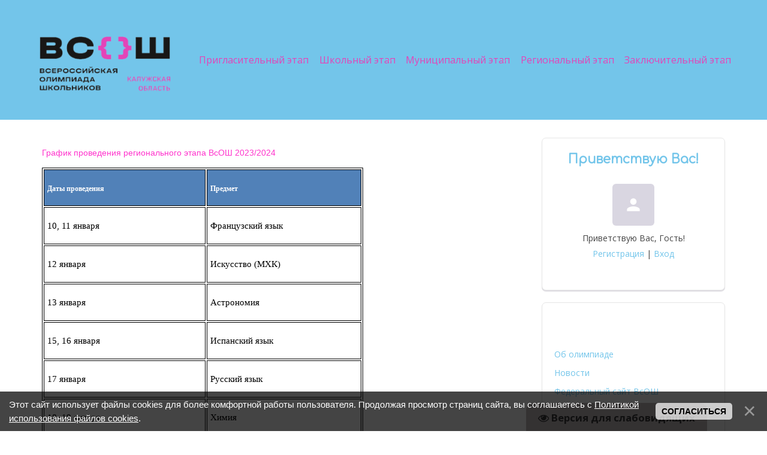

--- FILE ---
content_type: text/html; charset=UTF-8
request_url: http://vsosh-kaluga.ru/index/grafik_provedenija_regionalnogo_ehtapa_vsosh_2022_2023/0-81
body_size: 7133
content:
<!DOCTYPE html>
<html>
<head>
	<meta http-equiv="Content-Type" content="text/html; charset=utf-8">
	<title>ВСОШ в Калужской области - График проведения регионального этапа ВсОШ 2023/2024</title>
	<meta name="viewport" content="width=device-width, initial-scale=1.0, maximum-scale=1.0, user-scalable=no"/>
	
	
	
	<link type="text/css" rel="StyleSheet" href="/.s/src/shop.css"/>
	
	<style>
		@font-face {
			font-family: "FontAwesome";
			font-style: normal;
			font-weight: normal;
			src: url("/.s/src/font/fontawesome-webfont.eot?#iefix&v=4.3.0") format("embedded-opentype"), url("/.s/src/font/fontawesome-webfont.woff2?v=4.3.0") format("woff2"), url("/.s/src/font/fontawesome-webfont.woff?v=4.3.0") format("woff"), url("/.s/src/font/fontawesome-webfont.ttf?v=4.3.0") format("truetype"), url("/.s/src/font/fontawesome-webfont.svg?v=4.3.0#fontawesomeregular") format("svg");
		}
	</style>
	<link rel="stylesheet" href="http://vsosh-kaluga.ru/style/css/style.css" type="text/css" media="all"/>

	<link rel="stylesheet" href="/.s/src/base.min.css?v=221108" />
	<link rel="stylesheet" href="/.s/src/layer1.min.css?v=221108" />

	<script src="/.s/src/jquery-1.12.4.min.js"></script>
	
	<script src="/.s/src/uwnd.min.js?v=221108"></script>
	<script src="//s747.ucoz.net/cgi/uutils.fcg?a=uSD&ca=2&ug=999&isp=1&r=0.486758609843346"></script>
	<link rel="stylesheet" href="/.s/src/ulightbox/ulightbox.min.css" />
	<link rel="stylesheet" href="/.s/src/social.css" />
	<script src="/.s/src/ulightbox/ulightbox.min.js"></script>
	<script src="/.s/src/bottomInfo.min.js"></script>
	<script src="/.s/src/visually_impaired.min.js"></script>
	<script>
/* --- UCOZ-JS-DATA --- */
window.uCoz = {"bottomInfoData":[{"cookieKey":"cPolOk","button":230039,"message":230038,"id":"cookiePolicy","class":""}],"country":"US","module":"index","ssid":"515022762067446262003","layerType":1,"site":{"domain":"vsosh-kaluga.ru","id":"evsosh-kaluga","host":"vsosh-kaluga.ucoz.net"},"language":"ru","sign":{"7253":"Начать слайд-шоу","5458":"Следующий","7254":"Изменить размер","7252":"Предыдущий","3125":"Закрыть","230038":"Этот сайт использует файлы cookies для более комфортной работы пользователя. Продолжая просмотр страниц сайта, вы соглашаетесь с <a href=/index/cookiepolicy target=_blank >Политикой использования файлов cookies</a>.","5255":"Помощник","7251":"Запрошенный контент не может быть загружен. Пожалуйста, попробуйте позже.","230039":"Согласиться","7287":"Перейти на страницу с фотографией."},"uLightboxType":1};
/* --- UCOZ-JS-CODE --- */
	var uhe    = 2;
	var lng    = 'ru';
	var has    = 0;
	var imgs   = 1;
	var bg     = 1;
	var hwidth = 0;
	var bgs    = [1, 2 ];
	var fonts  = [18,22,26];
	var eyeSVG = '<?xml version="1.0" encoding="utf-8"?><svg width="18" height="18" viewBox="0 0 1750 1750" xmlns="http://www.w3.org/2000/svg"><path fill="#38383b" d="M1664 960q-152-236-381-353 61 104 61 225 0 185-131.5 316.5t-316.5 131.5-316.5-131.5-131.5-316.5q0-121 61-225-229 117-381 353 133 205 333.5 326.5t434.5 121.5 434.5-121.5 333.5-326.5zm-720-384q0-20-14-34t-34-14q-125 0-214.5 89.5t-89.5 214.5q0 20 14 34t34 14 34-14 14-34q0-86 61-147t147-61q20 0 34-14t14-34zm848 384q0 34-20 69-140 230-376.5 368.5t-499.5 138.5-499.5-139-376.5-368q-20-35-20-69t20-69q140-229 376.5-368t499.5-139 499.5 139 376.5 368q20 35 20 69z"/></svg>';
	jQuery(function ($) {
		document.body.insertAdjacentHTML('afterBegin', '<a id="uhvb" class="in-body bottom-right" style="background-color:#c2baba; color:#38383b; " href="javascript:;" onclick="uvcl();" itemprop="copy">'+eyeSVG+' <b>Версия для слабовидящих</b></a>');
		uhpv(has);
	});
	
 function uSocialLogin(t) {
			var params = {"vkontakte":{"width":790,"height":400},"ok":{"height":390,"width":710},"google":{"width":700,"height":600},"facebook":{"width":950,"height":520},"yandex":{"height":515,"width":870}};
			var ref = escape(location.protocol + '//' + ('vsosh-kaluga.ru' || location.hostname) + location.pathname + ((location.hash ? ( location.search ? location.search + '&' : '?' ) + 'rnd=' + Date.now() + location.hash : ( location.search || '' ))));
			window.open('/'+t+'?ref='+ref,'conwin','width='+params[t].width+',height='+params[t].height+',status=1,resizable=1,left='+parseInt((screen.availWidth/2)-(params[t].width/2))+',top='+parseInt((screen.availHeight/2)-(params[t].height/2)-20)+'screenX='+parseInt((screen.availWidth/2)-(params[t].width/2))+',screenY='+parseInt((screen.availHeight/2)-(params[t].height/2)-20));
			return false;
		}
		function TelegramAuth(user){
			user['a'] = 9; user['m'] = 'telegram';
			_uPostForm('', {type: 'POST', url: '/index/sub', data: user});
		}
function loginPopupForm(params = {}) { new _uWnd('LF', ' ', -250, -100, { closeonesc:1, resize:1 }, { url:'/index/40' + (params.urlParams ? '?'+params.urlParams : '') }) }
/* --- UCOZ-JS-END --- */
</script>

	<style>.UhideBlock{display:none; }</style>
	<script type="text/javascript">new Image().src = "//counter.yadro.ru/hit;noadsru?r"+escape(document.referrer)+(screen&&";s"+screen.width+"*"+screen.height+"*"+(screen.colorDepth||screen.pixelDepth))+";u"+escape(document.URL)+";"+Date.now();</script>
</head>
<body class="index">
<div id="utbr8214" rel="s747"></div>
<!--U1AHEADER1Z--><header>
 <!--<div class="head-top">
 <div class="bgt">
 <div class="wrapper">
 <div class="head-l">
 <div class="soc-block">
 <span><a href="https://vk.com/vsosh40" target="_blank" class="fa fa-vk"></a></span>
 </div>
 </div>
 
 <div class="head-r">
 
 <div id="sch-box">
 <div class="material-icons i_search">search</div>
 <div class="search-box">
		<div class="searchForm">
			<form onsubmit="this.sfSbm.disabled=true" method="get" style="margin:0" action="/search/">
				<div align="center" class="schQuery">
					<input type="text" name="q" maxlength="30" size="20" class="queryField" />
				</div>
				<div align="center" class="schBtn">
					<input type="submit" class="searchSbmFl" name="sfSbm" value="Найти" />
				</div>
				<input type="hidden" name="t" value="0">
			</form>
		</div></div>
 </div>
 
 
 </div>
 </div>
 </div>
 </div> -->
 
 <div class="wrapper">
<div class="logo"><a class="logo-lnk" href="https://vsosh-kaluga.ucoz.net/" title="Главная"><img alt="" src="http://vsosh-kaluga.ru/LOGO3.PNG" ></a></div>
 <div class="mobile-menu-list">
 <div class="show-menu material-icons" id="show-menu">menu</div>
 </div>
 <div class="main-menu">
 <nav id="catmenu">
 

 

 <!-- <sblock_nmenu> -->
<!-- <bc> --><div id="uNMenuDiv1" class="uMenuV"><ul class="uMenuRoot">
<li class="uWithSubmenu"><a  href="https://siriusolymp.ru/" ><span>Пригласительный этап</span></a><ul>
<li><a  href="http://vsosh-kaluga.ru/index/o_priglasitelnom_ehtape/0-53" ><span>О пригласительном этапе</span></a></li>
<li><a  href="http://vsosh-kaluga.ru/index/zadanija_proshlykh_let_priglasitelnyj_ehtap/0-107" ><span>Задания прошлых лет</span></a></li></ul></li>
<li class="uWithSubmenu"><a  href="http://vsosh-kaluga.ru/index/o_shkolnom_ehtape/0-61" ><span>Школьный этап</span></a><ul>
<li><a  href="http://vsosh-kaluga.ru/index/shkolnyj_ehtap_po_18_obshheobrazovatelnym_predmetam/0-31" ><span>Школьный этап по 18 общеобразовательным предметам</span></a></li>
<li><a  href="http://vsosh-kaluga.ru/index/grafik_provedenija_sheh_2025_2026/0-168" ><span>График проведения ШЭ 2025/2026</span></a></li>
<li><a  href="http://vsosh-kaluga.ru/index/shkolnyj_ehtap_na_platforme_quot_sirius_kursy_quot/0-167" ><span>Школьный этап на платформе "Сириус. Курсы"</span></a></li>
<li><a  href="http://vsosh-kaluga.ru/index/dokumenty_sheh/0-166" ><span>Документы</span></a></li>
<li><a  href="http://vsosh-kaluga.ru/index/arkhiv_sheh/0-108" ><span>Архив 2022-2023</span></a></li>
<li><a  href="http://vsosh-kaluga.ru/index/arkhiv_sheh_2023_2024/0-139" ><span>Архив 2023-2024</span></a></li>
<li><a  href="http://vsosh-kaluga.ru/index/arkhiv_sheh_2024_25/0-165" ><span>Архив 2024-2025</span></a></li></ul></li>
<li class="uWithSubmenu"><a  href="/index/municipalnyj_ehtap/0-8" ><span>Муниципальный этап</span></a><ul>
<li><a  href="http://vsosh-kaluga.ru/index/grafik_provedenija_meh/0-178" ><span>График проведения МЭ 2025/2026</span></a></li>
<li><a  href="http://vsosh-kaluga.ru/index/zadanija_i_kriterii_ocenivanija/0-179" ><span>Задания и критерии оценивания</span></a></li>
<li><a  href="https://disk.yandex.ru/d/rc8Gtcs9MdQqXg" ><span>Требования по предметам</span></a></li>
<li><a  href="http://vsosh-kaluga.ru/index/dokumenty_meh/0-171" ><span>Документы</span></a></li>
<li><a  href="http://vsosh-kaluga.ru/index/zadanija_proshlykh_let/0-86" ><span>Задания прошлых лет</span></a></li>
<li><a  href="http://vsosh-kaluga.ru/index/kontakty/0-82" ><span>Контакты, горячая линия</span></a></li>
<li><a  href="http://vsosh-kaluga.ru/index/arkhiv_meh_22_23/0-117" ><span>Архив 2022-2023 </span></a></li>
<li><a  href="http://vsosh-kaluga.ru/index/arkhiv_meh_2023_2024/0-141" ><span>Архив 2023-2024</span></a></li>
<li><a  href="http://vsosh-kaluga.ru/index/arkhiv_meh_2024_25/0-169" ><span>Архив 2024-2025</span></a></li></ul></li>
<li class="uWithSubmenu"><a  href="/index/regionalnyj_ehtap/0-6" ><span>Региональный этап</span></a><ul>
<li><a  href="http://vsosh-kaluga.ru/index/grafik_provedenija/0-177" ><span>Даты проведения</span></a></li>
<li><a  href="http://vsosh-kaluga.ru/index/programmy_provedenija/0-182" ><span>Программы проведения</span></a></li>
<li><a  href="http://vsosh-kaluga.ru/index/predvaritelnye_rezultaty/0-183" ><span>Предварительные результаты</span></a></li>
<li><a  href="http://vsosh-kaluga.ru/index/kriterii_ocenivanija/0-184" ><span>Критерии оценивания</span></a></li>
<li><a  href="http://vsosh-kaluga.ru/index/videorazbory/0-185" ><span>Видеоразборы</span></a></li>
<li><a  href="http://vsosh-kaluga.ru/index/dokumenty_reh/0-176" ><span>Документы</span></a></li>
<li><a  href="http://vsosh-kaluga.ru/index/zajavka_na_pokaz_i_zajavlenie_na_apelljaciju/0-180" ><span>Заявления на показ и апелляцию</span></a></li>
<li><a  href="http://vsosh-kaluga.ru/index/pamjatki_i_instrukcii_dlja_uchastnikov/0-181" ><span>Памятки и инструкции для участников</span></a></li>
<li><a  href="http://vsosh-kaluga.ru/index/zadanija_proshlykh_let_reh/0-106" ><span>Задания прошлых лет</span></a></li>
<li><a  href="http://vsosh-kaluga.ru/index/kontakty/0-83" ><span>Контакты</span></a></li>
<li><a  href="http://vsosh-kaluga.ru/index/arkhiv_regionalnyj_ehtap_2021_2022/0-62" ><span>Архив 2021-2022</span></a></li>
<li><a  href="/index/arkhiv_reh_2022_2023/0-121" ><span>Архив 2022-2023</span></a></li>
<li><a  href="http://vsosh-kaluga.ru/index/arkhiv_reh_2023_2024/0-143" ><span>Архив 2023-2024</span></a></li>
<li><a  href="http://vsosh-kaluga.ru/index/arkhiv_reh_2024_25/0-170" ><span>Архив 2024-2025</span></a></li></ul></li>
<li class="uWithSubmenu"><a  href="/index/zakljuchitelnyj_ehtap/0-9" ><span>Заключительный этап</span></a><ul>
<li><a  href="http://vsosh-kaluga.ru/index/daty_i_mesta_provedenija_zeh_vsosh_2024/0-123" ><span>Даты и места проведения ЗЭ ВсОШ 2025-2026</span></a></li>
<li><a  href="http://vsosh-kaluga.ru/index/programmy_zakljuchitelnogo_ehtapa_vsosh_2024_25/0-162" ><span>Программы заключительного этапа ВсОШ 2024/25</span></a></li>
<li><a  href="http://vsosh-kaluga.ru/index/dokumenty/0-97" ><span>Документы</span></a></li>
<li class="uWithSubmenu"><a  href="http://vsosh-kaluga.ru/index/arkhiv_zakljuchitelnyj_ehtap/0-63" ><span>Архив 2021-2022 уч. год</span></a><ul>
<li><a  href="http://vsosh-kaluga.ru/index/sroki_i_mesta_provedenija/0-35" ><span>Сроки и места проведения</span></a></li>
<li><a  href="/index/dokumenty/0-51" ><span>Документы</span></a></li>
<li><a  href="http://vsosh-kaluga.ru/index/kontakty/0-58" ><span>Контакты</span></a></li></ul></li></ul></li></ul></div><!-- </bc> -->
<!-- </sblock_nmenu> --> 
 
 <div class="clr"></div>
 </nav>
 </div>
 </div>
</header><!--/U1AHEADER1Z-->

<div class="wrapper main_wrapper">
	<div id="casing" class="upage_sitePage81">
		
			<!-- <middle> -->
			<div id="content"
			>
			<section><!-- <body> --><div class="page-content-wrapper"><p><span style="color:#ff33cc;"><span style="font-family:Arial,Helvetica,sans-serif;"><span style="font-size:14px;">График проведения регионального этапа ВсОШ 2023/2024</span></span></span></p>

<table class="Table" style="width:66.68%; background:white; border:solid windowtext 1px" width="66%">
 <tbody>
 <tr>
 <td style="border-bottom:1px solid black; padding:5px 5px 5px 5px; background-color:#5181b8; border-top:1px solid black; border-right:1px solid black; border-left:1px solid black" valign="top">
 <p><span style="font-size:10pt"><span style="font-family:&quot;Times New Roman&quot;,serif"><b><span style="border:none windowtext 1.0pt; font-size:9.0pt; padding:0cm"><span style="font-family:Roboto"><span style="color:white">Даты проведения</span></span></span></b></span></span></p>
 </td>
 <td style="border-bottom:1px solid black; width:49%; padding:5px 5px 5px 5px; background-color:#5181b8; border-top:1px solid black; border-right:1px solid black; border-left:1px solid black" valign="top">
 <p><span style="font-size:10pt"><span style="font-family:&quot;Times New Roman&quot;,serif"><b><span style="border:none windowtext 1.0pt; font-size:9.0pt; padding:0cm"><span style="font-family:Roboto"><span style="color:white">Предмет</span></span></span></b></span></span></p>
 </td>
 </tr>
 <tr>
 <td style="border-bottom:1px solid black; padding:5px 5px 5px 5px; background-color:white; border-top:1px solid black; border-right:1px solid black; border-left:1px solid black" valign="top">
 <p><span style="font-size:10pt"><span style="font-family:&quot;Times New Roman&quot;,serif"><span style="font-size:11.5pt"><span style="font-family:Roboto"><span style="color:black">10, 11 января</span></span></span></span></span></p>
 </td>
 <td style="border-bottom:1px solid black; width:49%; padding:5px 5px 5px 5px; background-color:white; border-top:1px solid black; border-right:1px solid black; border-left:1px solid black" valign="top">
 <p><span style="font-size:10pt"><span style="font-family:&quot;Times New Roman&quot;,serif"><span style="font-size:11.5pt"><span style="font-family:Roboto"><span style="color:black">Французский язык</span></span></span></span></span></p>
 </td>
 </tr>
 <tr>
 <td style="border-bottom:1px solid black; padding:5px 5px 5px 5px; background-color:white; border-top:1px solid black; border-right:1px solid black; border-left:1px solid black" valign="top">
 <p><span style="font-size:10pt"><span style="font-family:&quot;Times New Roman&quot;,serif"><span style="font-size:11.5pt"><span style="font-family:Roboto"><span style="color:black">12 января</span></span></span></span></span></p>
 </td>
 <td style="border-bottom:1px solid black; width:49%; padding:5px 5px 5px 5px; background-color:white; border-top:1px solid black; border-right:1px solid black; border-left:1px solid black" valign="top">
 <p><span style="font-size:10pt"><span style="font-family:&quot;Times New Roman&quot;,serif"><span style="font-size:11.5pt"><span style="font-family:Roboto"><span style="color:black">Искусство (МХК)</span></span></span></span></span></p>
 </td>
 </tr>
 <tr>
 <td style="border-bottom:1px solid black; padding:5px 5px 5px 5px; background-color:white; border-top:1px solid black; border-right:1px solid black; border-left:1px solid black" valign="top">
 <p><span style="font-size:10pt"><span style="font-family:&quot;Times New Roman&quot;,serif"><span style="font-size:11.5pt"><span style="font-family:Roboto"><span style="color:black">13 января</span></span></span></span></span></p>
 </td>
 <td style="border-bottom:1px solid black; width:49%; padding:5px 5px 5px 5px; background-color:white; border-top:1px solid black; border-right:1px solid black; border-left:1px solid black" valign="top">
 <p><span style="font-size:10pt"><span style="font-family:&quot;Times New Roman&quot;,serif"><span style="font-size:11.5pt"><span style="font-family:Roboto"><span style="color:black">Астрономия</span></span></span></span></span></p>
 </td>
 </tr>
 <tr>
 <td style="border-bottom:1px solid black; padding:5px 5px 5px 5px; background-color:white; border-top:1px solid black; border-right:1px solid black; border-left:1px solid black" valign="top">
 <p><span style="font-size:10pt"><span style="font-family:&quot;Times New Roman&quot;,serif"><span style="font-size:11.5pt"><span style="font-family:Roboto"><span style="color:black">15, 16 января</span></span></span></span></span></p>
 </td>
 <td style="border-bottom:1px solid black; width:49%; padding:5px 5px 5px 5px; background-color:white; border-top:1px solid black; border-right:1px solid black; border-left:1px solid black" valign="top">
 <p><span style="font-size:10pt"><span style="font-family:&quot;Times New Roman&quot;,serif"><span style="font-size:11.5pt"><span style="font-family:Roboto"><span style="color:black">Испанский язык</span></span></span></span></span></p>
 </td>
 </tr>
 <tr>
 <td style="border-bottom:1px solid black; padding:5px 5px 5px 5px; background-color:white; border-top:1px solid black; border-right:1px solid black; border-left:1px solid black" valign="top">
 <p><span style="font-size:10pt"><span style="font-family:&quot;Times New Roman&quot;,serif"><span style="font-size:11.5pt"><span style="font-family:Roboto"><span style="color:black">17 января</span></span></span></span></span></p>
 </td>
 <td style="border-bottom:1px solid black; width:49%; padding:5px 5px 5px 5px; background-color:white; border-top:1px solid black; border-right:1px solid black; border-left:1px solid black" valign="top">
 <p><span style="font-size:10pt"><span style="font-family:&quot;Times New Roman&quot;,serif"><span style="font-size:11.5pt"><span style="font-family:Roboto"><span style="color:black">Русский язык</span></span></span></span></span></p>
 </td>
 </tr>
 <tr>
 <td style="border-bottom:1px solid black; padding:5px 5px 5px 5px; background-color:white; border-top:1px solid black; border-right:1px solid black; border-left:1px solid black" valign="top">
 <p><span style="font-size:10pt"><span style="font-family:&quot;Times New Roman&quot;,serif"><span style="font-size:11.5pt"><span style="font-family:Roboto"><span style="color:black">18, 19 января</span></span></span></span></span></p>
 </td>
 <td style="border-bottom:1px solid black; width:49%; padding:5px 5px 5px 5px; background-color:white; border-top:1px solid black; border-right:1px solid black; border-left:1px solid black" valign="top">
 <p><span style="font-size:10pt"><span style="font-family:&quot;Times New Roman&quot;,serif"><span style="font-size:11.5pt"><span style="font-family:Roboto"><span style="color:black">Химия</span></span></span></span></span></p>
 </td>
 </tr>
 <tr>
 <td style="border-bottom:1px solid black; padding:5px 5px 5px 5px; background-color:white; border-top:1px solid black; border-right:1px solid black; border-left:1px solid black" valign="top">
 <p><span style="font-size:10pt"><span style="font-family:&quot;Times New Roman&quot;,serif"><span style="font-size:11.5pt"><span style="font-family:Roboto"><span style="color:black">20, 22 января</span></span></span></span></span></p>
 </td>
 <td style="border-bottom:1px solid black; width:49%; padding:5px 5px 5px 5px; background-color:white; border-top:1px solid black; border-right:1px solid black; border-left:1px solid black" valign="top">
 <p><span style="font-size:10pt"><span style="font-family:&quot;Times New Roman&quot;,serif"><span style="font-size:11.5pt"><span style="font-family:Roboto"><span style="color:black">Информатика</span></span></span></span></span></p>
 </td>
 </tr>
 <tr>
 <td style="border-bottom:1px solid black; padding:5px 5px 5px 5px; background-color:white; border-top:1px solid black; border-right:1px solid black; border-left:1px solid black" valign="top">
 <p><span style="font-size:10pt"><span style="font-family:&quot;Times New Roman&quot;,serif"><span style="font-size:11.5pt"><span style="font-family:Roboto"><span style="color:black">23, 24 января</span></span></span></span></span></p>
 </td>
 <td style="border-bottom:1px solid black; width:49%; padding:5px 5px 5px 5px; background-color:white; border-top:1px solid black; border-right:1px solid black; border-left:1px solid black" valign="top">
 <p><span style="font-size:10pt"><span style="font-family:&quot;Times New Roman&quot;,serif"><span style="font-size:11.5pt"><span style="font-family:Roboto"><span style="color:black">История</span></span></span></span></span></p>
 </td>
 </tr>
 <tr>
 <td style="border-bottom:1px solid black; padding:5px 5px 5px 5px; background-color:white; border-top:1px solid black; border-right:1px solid black; border-left:1px solid black" valign="top">
 <p><span style="font-size:10pt"><span style="font-family:&quot;Times New Roman&quot;,serif"><span style="font-size:11.5pt"><span style="font-family:Roboto"><span style="color:black">25, 27 января</span></span></span></span></span></p>
 </td>
 <td style="border-bottom:1px solid black; width:49%; padding:5px 5px 5px 5px; background-color:white; border-top:1px solid black; border-right:1px solid black; border-left:1px solid black" valign="top">
 <p><span style="font-size:10pt"><span style="font-family:&quot;Times New Roman&quot;,serif"><span style="font-size:11.5pt"><span style="font-family:Roboto"><span style="color:black">Биология</span></span></span></span></span></p>
 </td>
 </tr>
 <tr>
 <td style="border-bottom:1px solid black; padding:5px 5px 5px 5px; background-color:white; border-top:1px solid black; border-right:1px solid black; border-left:1px solid black" valign="top">
 <p><span style="font-size:10pt"><span style="font-family:&quot;Times New Roman&quot;,serif"><span style="font-size:11.5pt"><span style="font-family:Roboto"><span style="color:black">26 января</span></span></span></span></span></p>
 </td>
 <td style="border-bottom:1px solid black; width:49%; padding:5px 5px 5px 5px; background-color:white; border-top:1px solid black; border-right:1px solid black; border-left:1px solid black" valign="top">
 <p><span style="font-size:10pt"><span style="font-family:&quot;Times New Roman&quot;,serif"><span style="font-size:11.5pt"><span style="font-family:Roboto"><span style="color:black">Экономика</span></span></span></span></span></p>
 </td>
 </tr>
 <tr>
 <td style="border-bottom:1px solid black; padding:5px 5px 5px 5px; background-color:white; border-top:1px solid black; border-right:1px solid black; border-left:1px solid black" valign="top">
 <p><span style="font-size:10pt"><span style="font-family:&quot;Times New Roman&quot;,serif"><span style="font-size:11.5pt"><span style="font-family:Roboto"><span style="color:black">29, 30 января</span></span></span></span></span></p>
 </td>
 <td style="border-bottom:1px solid black; width:49%; padding:5px 5px 5px 5px; background-color:white; border-top:1px solid black; border-right:1px solid black; border-left:1px solid black" valign="top">
 <p><span style="font-size:10pt"><span style="font-family:&quot;Times New Roman&quot;,serif"><span style="font-size:11.5pt"><span style="font-family:Roboto"><span style="color:black">Физика</span></span></span></span></span></p>
 </td>
 </tr>
 <tr>
 <td style="border-bottom:1px solid black; padding:5px 5px 5px 5px; background-color:white; border-top:1px solid black; border-right:1px solid black; border-left:1px solid black" valign="top">
 <p><span style="font-size:10pt"><span style="font-family:&quot;Times New Roman&quot;,serif"><span style="font-size:11.5pt"><span style="font-family:Roboto"><span style="color:black">31 января, 1 февраля</span></span></span></span></span></p>
 </td>
 <td style="border-bottom:1px solid black; width:49%; padding:5px 5px 5px 5px; background-color:white; border-top:1px solid black; border-right:1px solid black; border-left:1px solid black" valign="top">
 <p><span style="font-size:10pt"><span style="font-family:&quot;Times New Roman&quot;,serif"><span style="font-size:11.5pt"><span style="font-family:Roboto"><span style="color:black">Математика</span></span></span></span></span></p>
 </td>
 </tr>
 <tr>
 <td style="border-bottom:1px solid black; padding:5px 5px 5px 5px; background-color:white; border-top:1px solid black; border-right:1px solid black; border-left:1px solid black" valign="top">
 <p><span style="font-size:10pt"><span style="font-family:&quot;Times New Roman&quot;,serif"><span style="font-size:11.5pt"><span style="font-family:Roboto"><span style="color:black">2, 3 февраля</span></span></span></span></span></p>
 </td>
 <td style="border-bottom:1px solid black; width:49%; padding:5px 5px 5px 5px; background-color:white; border-top:1px solid black; border-right:1px solid black; border-left:1px solid black" valign="top">
 <p><span style="font-size:10pt"><span style="font-family:&quot;Times New Roman&quot;,serif"><span style="font-size:11.5pt"><span style="font-family:Roboto"><span style="color:black">Обществознание</span></span></span></span></span></p>
 </td>
 </tr>
 <tr>
 <td style="border-bottom:1px solid black; padding:5px 5px 5px 5px; background-color:white; border-top:1px solid black; border-right:1px solid black; border-left:1px solid black" valign="top">
 <p><span style="font-size:10pt"><span style="font-family:&quot;Times New Roman&quot;,serif"><span style="font-size:11.5pt"><span style="font-family:Roboto"><span style="color:black">6, 7 февраля</span></span></span></span></span></p>
 </td>
 <td style="border-bottom:1px solid black; width:49%; padding:5px 5px 5px 5px; background-color:white; border-top:1px solid black; border-right:1px solid black; border-left:1px solid black" valign="top">
 <p><span style="font-size:10pt"><span style="font-family:&quot;Times New Roman&quot;,serif"><span style="font-size:11.5pt"><span style="font-family:Roboto"><span style="color:black">Итальянский язык</span></span></span></span></span></p>

 <p><span style="font-size:10pt"><span style="font-family:&quot;Times New Roman&quot;,serif"><span style="font-size:11.5pt"><span style="font-family:Roboto"><span style="color:black">Китайский язык</span></span></span></span></span></p>
 </td>
 </tr>
 <tr>
 <td style="border-bottom:1px solid black; padding:5px 5px 5px 5px; background-color:white; border-top:1px solid black; border-right:1px solid black; border-left:1px solid black" valign="top">
 <p><span style="font-size:10pt"><span style="font-family:&quot;Times New Roman&quot;,serif"><span style="font-size:11.5pt"><span style="font-family:Roboto"><span style="color:black">8, 9 февраля</span></span></span></span></span></p>
 </td>
 <td style="border-bottom:1px solid black; width:49%; padding:5px 5px 5px 5px; background-color:white; border-top:1px solid black; border-right:1px solid black; border-left:1px solid black" valign="top">
 <p><span style="font-size:10pt"><span style="font-family:&quot;Times New Roman&quot;,serif"><span style="font-size:11.5pt"><span style="font-family:Roboto"><span style="color:black">Экология</span></span></span></span></span></p>
 </td>
 </tr>
 <tr>
 <td style="border-bottom:1px solid black; padding:5px 5px 5px 5px; background-color:white; border-top:1px solid black; border-right:1px solid black; border-left:1px solid black" valign="top">
 <p><span style="font-size:10pt"><span style="font-family:&quot;Times New Roman&quot;,serif"><span style="font-size:11.5pt"><span style="font-family:Roboto"><span style="color:black">10, 12 февраля</span></span></span></span></span></p>
 </td>
 <td style="border-bottom:1px solid black; width:49%; padding:5px 5px 5px 5px; background-color:white; border-top:1px solid black; border-right:1px solid black; border-left:1px solid black" valign="top">
 <p><span style="font-size:10pt"><span style="font-family:&quot;Times New Roman&quot;,serif"><span style="font-size:11.5pt"><span style="font-family:Roboto"><span style="color:black">Немецкий язык</span></span></span></span></span></p>
 </td>
 </tr>
 <tr>
 <td style="border-bottom:1px solid black; padding:5px 5px 5px 5px; background-color:white; border-top:1px solid black; border-right:1px solid black; border-left:1px solid black" valign="top">
 <p><span style="font-size:10pt"><span style="font-family:&quot;Times New Roman&quot;,serif"><span style="font-size:11.5pt"><span style="font-family:Roboto"><span style="color:black">13 февраля</span></span></span></span></span></p>
 </td>
 <td style="border-bottom:1px solid black; width:49%; padding:5px 5px 5px 5px; background-color:white; border-top:1px solid black; border-right:1px solid black; border-left:1px solid black" valign="top">
 <p><span style="font-size:10pt"><span style="font-family:&quot;Times New Roman&quot;,serif"><span style="font-size:11.5pt"><span style="font-family:Roboto"><span style="color:black">Литература</span></span></span></span></span></p>
 </td>
 </tr>
 <tr>
 <td style="border-bottom:1px solid black; padding:5px 5px 5px 5px; background-color:white; border-top:1px solid black; border-right:1px solid black; border-left:1px solid black" valign="top">
 <p><span style="font-size:10pt"><span style="font-family:&quot;Times New Roman&quot;,serif"><span style="font-size:11.5pt"><span style="font-family:Roboto"><span style="color:black">15 февраля</span></span></span></span></span></p>
 </td>
 <td style="border-bottom:1px solid black; width:49%; padding:5px 5px 5px 5px; background-color:white; border-top:1px solid black; border-right:1px solid black; border-left:1px solid black" valign="top">
 <p><span style="font-size:10pt"><span style="font-family:&quot;Times New Roman&quot;,serif"><span style="font-size:11.5pt"><span style="font-family:Roboto"><span style="color:black">География</span></span></span></span></span></p>
 </td>
 </tr>
 <tr>
 <td style="border-bottom:1px solid black; padding:5px 5px 5px 5px; background-color:white; border-top:1px solid black; border-right:1px solid black; border-left:1px solid black" valign="top">
 <p><span style="font-size:10pt"><span style="font-family:&quot;Times New Roman&quot;,serif"><span style="font-size:11.5pt"><span style="font-family:Roboto"><span style="color:black">16, 17 февраля</span></span></span></span></span></p>
 </td>
 <td style="border-bottom:1px solid black; width:49%; padding:5px 5px 5px 5px; background-color:white; border-top:1px solid black; border-right:1px solid black; border-left:1px solid black" valign="top">
 <p><span style="font-size:10pt"><span style="font-family:&quot;Times New Roman&quot;,serif"><span style="font-size:11.5pt"><span style="font-family:Roboto"><span style="color:black">Физическая культура</span></span></span></span></span></p>
 </td>
 </tr>
 <tr>
 <td style="border-bottom:1px solid black; padding:5px 5px 5px 5px; background-color:white; border-top:1px solid black; border-right:1px solid black; border-left:1px solid black" valign="top">
 <p><span style="font-size:10pt"><span style="font-family:&quot;Times New Roman&quot;,serif"><span style="font-size:11.5pt"><span style="font-family:Roboto"><span style="color:black">19 февраля</span></span></span></span></span></p>
 </td>
 <td style="border-bottom:1px solid black; width:49%; padding:5px 5px 5px 5px; background-color:white; border-top:1px solid black; border-right:1px solid black; border-left:1px solid black" valign="top">
 <p><span style="font-size:10pt"><span style="font-family:&quot;Times New Roman&quot;,serif"><span style="font-size:11.5pt"><span style="font-family:Roboto"><span style="color:black">Право</span></span></span></span></span></p>
 </td>
 </tr>
 <tr>
 <td style="border-bottom:1px solid black; padding:5px 5px 5px 5px; background-color:white; border-top:1px solid black; border-right:1px solid black; border-left:1px solid black" valign="top">
 <p><span style="font-size:10pt"><span style="font-family:&quot;Times New Roman&quot;,serif"><span style="font-size:11.5pt"><span style="font-family:Roboto"><span style="color:black">20, 21 февраля</span></span></span></span></span></p>
 </td>
 <td style="border-bottom:1px solid black; width:49%; padding:5px 5px 5px 5px; background-color:white; border-top:1px solid black; border-right:1px solid black; border-left:1px solid black" valign="top">
 <p><span style="font-size:10pt"><span style="font-family:&quot;Times New Roman&quot;,serif"><span style="font-size:11.5pt"><span style="font-family:Roboto"><span style="color:black">Технология</span></span></span></span></span></p>
 </td>
 </tr>
 <tr>
 <td style="border-bottom:1px solid black; padding:5px 5px 5px 5px; background-color:white; border-top:1px solid black; border-right:1px solid black; border-left:1px solid black" valign="top">
 <p><span style="font-size:10pt"><span style="font-family:&quot;Times New Roman&quot;,serif"><span style="font-size:11.5pt"><span style="font-family:Roboto"><span style="color:black">26, 27 февраля</span></span></span></span></span></p>
 </td>
 <td style="border-bottom:1px solid black; width:49%; padding:5px 5px 5px 5px; background-color:white; border-top:1px solid black; border-right:1px solid black; border-left:1px solid black" valign="top">
 <p><span style="font-size:10pt"><span style="font-family:&quot;Times New Roman&quot;,serif"><span style="font-size:11.5pt"><span style="font-family:Roboto"><span style="color:black">Английский язык</span></span></span></span></span></p>
 </td>
 </tr>
 <tr>
 <td style="border-bottom:1px solid black; padding:5px 5px 5px 5px; background-color:white; border-top:1px solid black; border-right:1px solid black; border-left:1px solid black" valign="top">
 <p><span style="font-size:10pt"><span style="font-family:&quot;Times New Roman&quot;,serif"><span style="font-size:11.5pt"><span style="font-family:Roboto"><span style="color:black">28, 29 февраля</span></span></span></span></span></p>
 </td>
 <td style="border-bottom:1px solid black; width:49%; padding:5px 5px 5px 5px; background-color:white; border-top:1px solid black; border-right:1px solid black; border-left:1px solid black" valign="top">
 <p><span style="font-size:10pt"><span style="font-family:&quot;Times New Roman&quot;,serif"><span style="font-size:11.5pt"><span style="font-family:Roboto"><span style="color:black">Основы безопасности жизнедеятельности</span></span></span></span></span></p>
 </td>
 </tr>
 </tbody>
</table></div><!-- </body> --></section>
		</div>
		
		<aside id="sidebar">
			
			<div class="sidebox marked">
				<div class="sidetitle"><span><!--<s5212>-->Приветствую Вас<!--</s>-->!</span></div>
				<div class="inner">
					<div class="user-box">
						
						<span class="no_avatar material-icons">person</span>
						
						<div class="user-ttl">
							<!--<s5212>-->Приветствую Вас<!--</s>-->, <span>Гость</span>!</div>
						<div class="user-btns"><a
									title="Регистрация" href="/register"><!--<s3089>-->Регистрация<!--</s>--></a> <span>|</span> <a
									title="Вход" href="javascript:;" rel="nofollow" onclick="loginPopupForm(); return false;"><!--<s3087>-->Вход<!--</s>--></a></div>
					</div>
				</div>
			</div>
			
			<!--U1CLEFTER1Z--><!-- <block6> -->
<div class="sidebox"><div class="sidetitle"><span><!-- <bt> --><!-- </bt> --></span></div>
 <div class="inner">
 <div class="widget">
 <ul class="widget-list">
 <li><a href="http://vsosh-kaluga.ru/index/ob_olimpiade/0-59">Об олимпиаде</a></li>
 <li><a href="http://vsosh-kaluga.ru/">Новости</a></li>
 <li><a href=" https://vserosolimp.edsoo.ru/">Федеральный сайт ВсОШ</a></li>
 <li><a href="/index/materialy_cpmk/0-74">Материалы ЦПМК</a></li> 
 <li><a href="http://vsosh-kaluga.ru/index/statistika/0-103">Статистика</a></li> 
 <li><a href="/index/vsosh_na_sajtakh_mouo/0-10">ВсОШ на сайтах МоУО</a></li>
 <li><a href="http://vsosh-kaluga.ru/index/obratnaja_svjaz/0-26">Обратная связь</a></li>
 <li><a href="/index/kontakty/0-23">Контакты</a></li>
 <li><a href="/index/dokumenty/0-11">Документы</a></li>
 </ul>
 </div>
 </div>
 <div class="clr"></div>
</div>
<!-- </block6> -->

<script type="text/javascript" src="https://vk.com/js/api/openapi.js?169"></script>

<!-- VK Widget -->
<div id="vk_groups"></div>
<script type="text/javascript">
VK.Widgets.Group("vk_groups", {mode: 0, width: "305", height: "305"}, 173095902);
</script>
<!-- <block8> -->

<div class="sidebox"><div class="sidetitle"><span><!-- <bt> --><!--<s5171>-->Календарь<!--</s>--><!-- </bt> --></span></div>
 <div class="inner">
 <div class="widget">
 <table border="0" cellspacing="1" cellpadding="2" class="calTable"><tr><td align="center" class="calMonth" colspan="7"><a title="Декабрь 2025" class="calMonthLink cal-month-link-prev" href="javascript:;" rel="nofollow" onclick="window.location.href=''+atob('L25ld3Mv')+'2025-12';return false;">&laquo;</a>&nbsp; <a class="calMonthLink cal-month-current" href="javascript:;" rel="nofollow" onclick="window.location.href=''+atob('L25ld3Mv')+'2026-01';return false;">Январь 2026</a> &nbsp;<a title="Февраль 2026" class="calMonthLink cal-month-link-next" href="javascript:;" rel="nofollow" onclick="window.location.href=''+atob('L25ld3Mv')+'2026-02';return false;">&raquo;</a></td></tr><tr><td align="center" class="calWday">Пн</td><td align="center" class="calWday">Вт</td><td align="center" class="calWday">Ср</td><td align="center" class="calWday">Чт</td><td align="center" class="calWday">Пт</td><td align="center" class="calWdaySe">Сб</td><td align="center" class="calWdaySu">Вс</td></tr><tr><td>&nbsp;</td><td>&nbsp;</td><td>&nbsp;</td><td align="center" class="calMday">1</td><td align="center" class="calMday">2</td><td align="center" class="calMday">3</td><td align="center" class="calMday">4</td></tr><tr><td align="center" class="calMday">5</td><td align="center" class="calMday">6</td><td align="center" class="calMday">7</td><td align="center" class="calMday">8</td><td align="center" class="calMday">9</td><td align="center" class="calMday">10</td><td align="center" class="calMday">11</td></tr><tr><td align="center" class="calMdayIs"><a class="calMdayLink" href="/news/2026-01-12" title="1 Сообщений">12</a></td><td align="center" class="calMdayIs"><a class="calMdayLink" href="/news/2026-01-13" title="1 Сообщений">13</a></td><td align="center" class="calMdayIs"><a class="calMdayLink" href="/news/2026-01-14" title="1 Сообщений">14</a></td><td align="center" class="calMdayIs"><a class="calMdayLink" href="/news/2026-01-15" title="1 Сообщений">15</a></td><td align="center" class="calMday">16</td><td align="center" class="calMdayIs"><a class="calMdayLink" href="/news/2026-01-17" title="1 Сообщений">17</a></td><td align="center" class="calMday">18</td></tr><tr><td align="center" class="calMday">19</td><td align="center" class="calMdayIs"><a class="calMdayLink" href="/news/2026-01-20" title="2 Сообщений">20</a></td><td align="center" class="calMdayIs"><a class="calMdayLink" href="/news/2026-01-21" title="1 Сообщений">21</a></td><td align="center" class="calMdayIs"><a class="calMdayLink" href="/news/2026-01-22" title="1 Сообщений">22</a></td><td align="center" class="calMday">23</td><td align="center" class="calMday">24</td><td align="center" class="calMdayA">25</td></tr><tr><td align="center" class="calMday">26</td><td align="center" class="calMday">27</td><td align="center" class="calMday">28</td><td align="center" class="calMday">29</td><td align="center" class="calMday">30</td><td align="center" class="calMday">31</td></tr></table>
 </div>
 </div>
 <div class="clr"></div>
</div>

<!-- </block8> --><!--/U1CLEFTER1Z-->

		</aside>
		
		<!-- </middle> -->
		
</div>
</div>

<!--U1BFOOTER1Z--><footer>
 <div class="bg-f">
 <div class="wrapper">
 <div class="copyright">
 <p><!-- <copy> -->ВсОШ в Калужской области &copy; 2026<!-- </copy> --></p>
 <p></p>
 </div>

 <div class="soc-block">
 
 <span><a href="https://vk.com/vsosh40" target="_blank" class="fa fa-vk"></a></span>
 </div>
 </div>
 </div>
</footer><!--/U1BFOOTER1Z-->
<div class="scrollup-block-right">
	<button id="scrollup" class="material-icons goOnTop">arrow_upward</button>
</div>
<script src="https://ajax.googleapis.com/ajax/libs/webfont/1.6.26/webfont.js" async></script>
<script type="text/javascript" src="/.s/t/1811/ui.js"></script>

</body>
</html>





<!-- 0.06523 (s747) -->

--- FILE ---
content_type: text/css
request_url: http://vsosh-kaluga.ru/style/css/style.css
body_size: 17794
content:
@import url("https://fonts.googleapis.com/css?family=Material+Icons|Comfortaa|Open+Sans:400,700&amp;subset=cyrillic");
@import url("/.s/src/css/normalize.css");
article,aside,details,figcaption,figure,footer,header,hgroup,menu,nav,section{display:block}
html{position:relative;margin-top:0;min-height:100%}
.wysibb *,a.login-with i,form#uf-register :not(#fCode),ul.shop-tabs.with-clear,ul.shop-tabs.with-clear li{box-sizing:content-box}
audio,embed,iframe,img,object,table,video{max-width:100%}
*{box-sizing:border-box}
li{list-style:none}
#stranstype{margin-left:4px!important}
.product-card .product-tail { background-color: #ffffff }
.uTd>div:first-of-type{float:unset!important;display:inline;margin-right:15px}
.upage_add .forumDescr{font-size:10px}
.upage_add input#suggEdit{max-width:99%}
#casing .forumContent select.fastNav{margin-right:4px;width:calc(100% - 55px)!important}
.wysibb * a.login-with i,ul.shop-tabs.with-clear,ul.shop-tabs.with-clear li{box-sizing:content-box}
#casing select#uf-birthday-d{margin-left:0}
body{margin:0;font-size:14px;line-height:1.5;font-family:Open Sans,sans-serif;color:#444;background-color:#fff}
table{font-size:100%}
.main_wrapper{min-height:calc(100vh - 200px)}
form,img{border:0;margin:0}
a,button:focus,input{outline:0}
a{color:#73c5ea;text-decoration:none;-webkit-tap-highlight-color:transparent}
#header .user-btns a:hover,a:hover{text-decoration:none;color:#e344b8}
#casing select:not([multiple]):hover{border:1px solid #fec61c}
.eTitle a:hover{color:#73c5ea;text-decoration:none}
.eTitle a:active,a:active{color:#543fb5;text-decoration:none}
h1,h2,h3,h4,h5,h6{margin:5px 0;padding:0;font-family:Comfortaa;font-size:21px;font-weight:700}
h1{font-size:28px}
h2{font-size:24px}
h3{font-size:19px}
h4{font-size:17px}
h5{font-size:15px}
h6{font-size:13px}
ul{list-style:square}
hr{clear:both;border:0;padding:10px 0 0;margin:0 0 10px}
.x-scroll{overflow-x:auto}
.x-scroll::-webkit-scrollbar{height:10px}
.x-scroll::-webkit-scrollbar-track{border-radius:10px;background-color:rgba(0,0,0,.14)}
.x-scroll::-webkit-scrollbar-thumb{background-color:#73c5ea;border-radius:10px;border:1px solid #fff}
.manTdSep hr{padding:5px 0 0}
#casing button,#casing input[type=button],#casing input[type=reset],#casing input[type=submit],a[role=button]:not([class^=cke_]){
min-height:42px;background-image:linear-gradient(0deg,#73c5ea 0,#73c5ea);cursor:pointer;border-radius:30px;border:1px solid #ef6e19;min-width:90px;color:#fff;font-family:Open Sans;font-size:14px;font-weight:400;line-height:24px;transition:all .5s ease}
#casing input.button[value=" + "]{padding:0 12px;min-width:unset}
#casing button:hover,#casing input[type=button]:hover,#casing input[type=reset]:hover,#casing input[type=submit]:hover{background-image:linear-gradient(0deg,#73c5ea 0,#73c5ea);color:#fff;transition:all .2s ease}
.cap-ds a[role=button]{background:none;text-transform:uppercase;font-weight:700;position:relative;z-index:1;color:#fff;border-radius:6px;font-size:20px;padding:15px 48px;border:2px solid #fff;transition:all .3s}
.cap-ds a[role=button]:hover{background:#fff;color:#73c5ea}
.links{color:initial}
#casing button:active,#casing input[type=button]:active,#casing input[type=reset]:active,#casing input[type=submit]:active,.sidebox .calMonth .calMonthLink:nth-child(odd):active,a[role=button]:active{box-shadow:inset 0 1px 4px rgba(0,0,0,.27);color:#fff;transition:all .2s ease}
#casing input[type=button].u-comboedit{background:#73c5ea url(/.s/t/1811/select_disabled_arrow.png) 96% 50% no-repeat;color:#fff;padding-right:35px!important}
#casing input#catSelector9{background:url(/.s/t/1811/select_disabled_arrow.png) 96% 50% no-repeat;color:#444;border-radius:5px}
#casing input[type=button].u-comboedit:active{background:#73c5ea url(/.s/t/1811/select_disabled_arrow.png) 96% 50% no-repeat}
#catmenu li a,.site-n a{transition:all .15s ease-out}
#casing #uf-register input[type=password],#casing #uf-register select,#uf-register .uf-field input[type=text]:not([name=captcha]):not([name=code]){
padding-top:0;padding-bottom:0}
@supports ((-webkit-appearance:none) or (-moz-appearance:none) or (appearance:none)){
form#checkout-form input[type=checkbox],input[type=checkbox]{width:16px;height:16px;background-color:transparent;border:2px solid #70718e;border-radius:2px;cursor:pointer;position:relative;margin:0 3px 4px 0;-webkit-appearance:none;-moz-appearance:none;appearance:none;vertical-align:middle;outline:none;min-width:16px;min-height:16px;box-sizing:border-box!important}
input[type=checkbox]:checked,input[type=checkbox]:checked:hover{background-color:#73c5ea;border-color:#73c5ea}
input[type=checkbox]:checked+span.customCheckbox:after,input[type=checkbox]:checked:before{content:"";display:block;width:3px;height:9px;border:2px solid transparent;border-bottom-color:#fff;border-right-color:#fff;position:absolute;top:-3px;left:3px;transform:rotate(43deg)}
input[type=radio]{display:inline-block;width:18px;min-width:18px;height:18px;padding:3px;border:2px solid #70718e;border-radius:50%;cursor:pointer;vertical-align:middle;margin:3px 3px 4px 0;-webkit-appearance:none;-moz-appearance:none;appearance:none;outline:none;position:relative;box-sizing:border-box!important}
input[type=checkbox]:hover,input[type=radio]:hover{border:2px solid #73c5ea}
input[type=radio]:checked{border-color:#73c5ea;background:transparent}
#uf-register input#uf-terms{padding:0}
input[type=radio]:checked:before{content:"";display:block;height:8px;width:8px;border-radius:50%;background-color:#73c5ea;position:absolute;left:50%;top:50%;transform:translate(-50%,-50%)}
input[type=checkbox]:disabled,input[type=radio]:disabled{cursor:default;opacity:.4;background-color:#ddd}
}
@supports (-ms-ime-align:auto){
input[type=radio]{-webkit-appearance:radio;width:auto;height:auto}
input[type=checkbox]{-webkit-appearance:checkbox;width:auto;height:auto;min-width:unset;min-height:unset}
}
.eVariant input,.eVariant label{vertical-align:middle}
form#addEntForm #isontop~span.customCheckbox{display:inline-block}
#addEntForm input[type=hidden]+br,#allEntries .eTitle:after,#catmenu ul ul,#shop-basket ul li a:before,.eBlock+br,.ed-sep,.module_search .eTitle:after,.module_stuff .eTitle+hr,.module_tests .eTitle:after,.nav-head,.slide,.ucf-option .customCheckbox,a.mcBBcodesBtn img,a.mcManageBtn img,a.mcReloadBtn img,a.mcSmilesBtn img,div.i_person,div.i_search,table.uTable+hr{display:none}
#catmenu li.uWithSubmenu,.module_search form table td:first-child,.sidebox li.parent-li,.sidebox li.uWithSubmenu,.slide{position:relative}
.customCheckbox:hover{border-color:#73c5ea}
input[type=checkbox]:checked+span.customCheckbox{background-color:#73c5ea;border-color:#73c5ea}
input[type=checkbox]:disabled+span.customCheckbox{opacity:.6;cursor:default}
input[type=checkbox]:disabled+span.customCheckbox:hover{border-color:#aaa}
.clr{clear:both}
.uf-with-tooltip:hover .uf-tooltip,.uf-wtt-hovered .uf-tooltip{z-index:3}

.wrapper{margin:0 auto;max-width:1200px;width:100%}
header{background-color:#73c5ea;color:#fff}
.head-top{min-height:90px;/*background:url(/.s/t/1811/bg-h-top.png) repeat-x bottom;*/background-color:#73c5ea;padding-bottom:9px;position:relative;z-index:9}
.head-top .wrapper{padding:0 20px;-ms-flex-pack:justify;justify-content:space-between}
.head-r,.head-top .wrapper{min-height:90px;display:-ms-flexbox;display:flex;-ms-flex-align:center;align-items:center}
.head-r{width:50%;-ms-flex-pack:end;justify-content:flex-end}
.bgt{margin:0;padding:0;background-color:#fff}
.head-l{width:50%}
.schQuery>input{height:41px;box-shadow:0 2px 1px #fff,inset 0 1px 3px rgba(0,0,0,.14);border:1px solid #cacaca;background-color:#fff;border-radius:20px;padding-left:20px;padding-right:83px}
.schQuery>input:focus{box-shadow:0 2px 1px #fff,inset 0 1px 3px rgba(0,0,0,.14),0 0 0 rgba(255,152,24,.33);border:1px solid #73c5ea}
.head-r .searchForm form{position:relative}
.head-r .searchForm form .schBtn{position:absolute;right:0;top:50%;transform:translateY(-50%)}
.schBtn:after{content:"search";font-family:Material Icons;position:absolute;height:100%;left:50%;transform:translateX(-50%);top:calc(50% - 17px);font-size:24px;line-height:35px;cursor:pointer;color:#fff;pointer-events:none;text-rendering:optimizeLegibility;-webkit-font-feature-settings:"liga";font-feature-settings:"liga"}
.head-r .searchForm form .schBtn input.searchSbmFl{width:83px;height:41px;border:1px solid #ef6e19;text-indent:-1000px;background-image:linear-gradient(0deg,#73c5ea 0,#73c5ea);border-radius:20px;cursor:pointer}
.head-r .searchForm form .schBtn input.searchSbmFl:hover{background-image:linear-gradient(0deg,#73c5ea 0,#73c5ea)}
.head-r .searchForm form .schBtn input.searchSbmFl:active{box-shadow:inset 0 1px 4px rgba(0,0,0,.27)}
.soc-block{display:-ms-inline-flexbox;display:inline-flex;-ms-flex-wrap:wrap;flex-wrap:wrap}
.soc-block>span{display:-ms-flexbox;display:flex;-ms-flex-align:center;align-items:center;-ms-flex-pack:center;justify-content:center;width:42px;height:42px;margin:0 5px;background-image:linear-gradient(0deg,#73c5ea 0,#73c5ea);border-radius:50%;border:1px solid #fec61c}
.soc-block>span:hover{background-image:linear-gradient(0deg,#73c5ea 0,#73c5ea)}
.soc-block>span>a{color:#fff;font-size:21px;font-weight:400;line-height:41px}
.soc-block>span>a:hover{text-decoration:none}
.soc-block>span:hover{color:#fff;box-shadow:inset 0 0 10px rgba(255,210,124,.11)}
.soc-block>span:active{color:#fff;box-shadow:inset 0 1px 4px rgba(0,0,0,.27)}
.head-r .links a{text-shadow:0 1px 1px rgba(0,2,3,.13);color:#444;font-size:14px;font-weight:400}
header>.wrapper{display:-ms-flexbox;display:flex;min-height:200px;padding:0 20px;-ms-flex-align:center;align-items:center;max-height:200px;position:relative;z-index:8;    }
.logo{width:20%;display:block}
a.logo-lnk{color:#fff;font-family:Comfortaa;font-size:21px;font-weight:700}
a.logo-lnk:hover{text-decoration:none}
div[id^=uNMenuDiv] a{color:#e344b8}
.overflow a.uMenuItemA,li .uWithSubmenu a.uMenuItemA{background-color:#fff}
.overflow a.uMenuItemA>span,li .uWithSubmenu a.uMenuItemA>span{color:#819A32;padding:0px 15px; /*добавляем отступ*/
  font-family: arial; /*меняем шрифт*/
  line-height:50px;}
.main-menu{width:80%}
ul.uMenuRoot{list-style: none; /*убираем маркеры списка*/
  margin: 0; /*убираем отступы*/
  padding-left: 10; /*убираем отступы*/
  font-size:16px;
  width:10px;
  display:-ms-inline-flexbox;display:inline-flex;overflow:hidden;width:100%;max-height:100px;-ms-flex-pack:justify;justify-content:space-between;-ms-flex-align:center;align-items:center;-ms-flex-wrap:wrap;flex-wrap:wrap;margin:0;position:relative}
ul.uMenuRoot>li,ul.uMenuRoot li{text-align:center}
ul.uMenuRoot>li{height:100px}
ul.uMenuRoot li a{-ms-flex-pack:center;justify-content:center;display:-ms-flexbox;display:flex;-ms-flex-align:center;align-items:center;height:100%;max-height:100px}
.uMenuRoot>li>a:hover,a.uMenuItemA,li.navItemMore:hover{background-color:#73c5ea;text-decoration:none;cursor:pointer}
.nav_menu_toggler{min-height:100px;display:-ms-flexbox;display:flex;-ms-flex-pack:center;justify-content:center;-ms-flex-align:center;align-items:center}

#catmenu li:hover>ul{position:absolute;width:220px;left:auto;top:100%;right:0;z-index:7;box-shadow:0 0 27px rgba(0,2,3,.15);background-color:#fff;display:block;padding:0}
#catmenu li ul li a{padding:0 15px;color:#333;font-size:14px;font-weight:400;line-height:22px}
#catmenu li ul li a span{display:block;width:100%;padding:10px 0}
#catmenu li ul li:not(:last-child){
border-bottom:2px solid #f5f5f5}
.menu_tog{color:#fff;opacity:.1;position:absolute;top:calc(50% - 7px);font-size:20px;right:0;cursor:pointer;line-height:.8}
.main-menu #catmenu ul ul ul{top:0;right:100%}
:root .nav_menu_toggler,_:-ms-fullscreen{height:100px}
.main-menu .overflow li.uWithSubmenu .menu_tog,.main-menu li.uWithSubmenu li.uWithSubmenu .menu_tog{right:auto;left:5px;transform:rotate(90deg)!important;color:#444}
:root li .uWithSubmenu i.menu_tog,_:-ms-fullscreen{width:16px;top:25%}
:root .head-r,_:-ms-fullscreen{height:90px}
:root .main_wrapper,_:-ms-fullscreen{height:auto;overflow:hidden}
footer{background:url 0 0 repeat-x;background-clip:padding-box;padding-top:7px}
.bg-f{background-color:#73c5ea}
footer .wrapper{display:-ms-flexbox;display:flex;-ms-flex-align:center;align-items:center;-ms-flex-pack:justify;justify-content:space-between;min-height:73px;padding:0 20px}
.mobile-menu-list,.show-menu{display:none}
.show-menu{color:#fff;transition:all .3s}
#catmenu .uMenuRoot>li.navItemMore:hover>ul:before,#catmenu .uMenuRoot>li.uWithSubmenu:hover>ul:before{content:"";position:absolute;right:22px;top:-20px;border:10px solid #0000;border-bottom:10px solid #fff}
#catmenu li ul li a:hover{color:#73c5ea;text-decoration:none}
.promo-home{width:100%;background:url(/.s/t/1811/promo-bg.png) 65% no-repeat;background-size:cover;overflow:hidden;min-height:calc(100vh - 190px);padding-top:50px;padding-bottom:50px}
.promo-cont{background:url(/.s/t/1811/promo-cont.png) 50% no-repeat;width:715px;height:421px;-ms-flex-wrap:wrap;flex-wrap:wrap;display:-ms-flexbox;display:flex;-ms-flex-align:center;align-items:center;-ms-flex-pack:center;justify-content:center;background-size:contain}
.align{width:70%}
.align>p{font-size:16px;font-weight:400;line-height:25px}
.align>h1{color:#73c5ea;font-family:Comfortaa;font-size:41px;font-weight:700;line-height:50px}
#sidebar{float:right;width:28%;padding-top:30px;padding-right:30px}
.sidebox{box-shadow:0 2px 1px rgba(18,3,39,.14);border:1px solid #e6e6e6;background-color:#fff;margin:20px 0;border-radius:7px}
.sidebox:first-child{margin-top:0}
input#suggEdit{max-width:220px}
.no_avatar.material-icons{width:70px;height:70px;line-height:70px;background-color:rgba(209,206,219,.82);border-radius:6px;color:#fff;font-size:32px;margin-bottom:10px}
#casing #content input.loginField{margin:7px 0;display:block}
form[id^=frmLg]>div{width:320px!important}
.sidetitle{padding:20px 15px;color:#73c5ea;font-family:Comfortaa;font-size:21px;font-weight:700;text-align:center}
.sidebox .inner{padding:25px 20px 50px}
.sidebox .catsTable,.sidebox ul{margin:0;padding:0;list-style:none}
.sidebox .catsTable,.sidebox .catsTable *{display:block;width:auto!important}
.sidebox li{list-style:none;padding:0}
.sidebox .catsTable a,.sidebox li a{display:inline-block;padding:10px 0 0}
.sidebox li b{font-weight:400}
.sidebox .catsTable a:active,.sidebox li a:active{text-decoration:none}
.sidebox .catsTable .catDescr{color:#727272;font-size:13px}
.sidebox .catNumData{color:#212121;display:inline-block}
.sidebox .calTable{width:100%;position:relative}
.sidebox .calTable a.calMonthLink{font-size:16px}
.sidebox .calTable tbody tr:before{content:""}
.sidebox .calTable tbody tr:nth-child(2):after{transform:translateY(33px)}
.sidebox .calTable tbody tr:nth-child(2) td{padding-bottom:13px;font-size:16px;font-weight:500}
.calTable td{text-align:center;padding:7px 2px}
.calMonth,.calWday,.calWdaySe,.calWdaySu{font-size:13px}
.sidebox .calTable tbody tr:nth-child(2){border-top:1px solid #dadada;border-bottom:1px solid #dadada}
body:not(.tmpl_body) div[class^=cBlock] .cMessage{padding-bottom:5px!important;line-height:16px}
body:not(.tmpl_body) div[class^=cBlock] a{font-size:16px;padding-right:10px!important}
body:not(.tmpl_body) div[class^=cBlock] a b{font-weight:400}
.archiveNoEntry,.noEntry{padding:40px 0;text-align:center}
.sidebox .calMonth{line-height:32px}
.sidebox td.calMonth a{position:absolute;transition:all .3s;border-radius:7px}
.sidebox .calMonth .calMonthLink:nth-child(odd):hover{background-color:#73c5ea;border-radius:7px}
.sidebox .calMonth .calMonthLink:nth-child(odd):hover:after{color:#fff}
.sidebox td.calMonth>a:first-child+a+a,.sidebox td.calMonth a:first-child{display:block;text-align:center;line-height:20px;top:2px;right:10px}
.sidebox td.calMonth a:first-child{right:55px}
.sidebox td.calMonth a:first-child+a{font-size:14px;left:10px;top:0;display:inline-block;height:40px;line-height:40px}
.sidebox .calMonth .calMonthLink:first-child,.sidebox .calMonth .calMonthLink:last-child{font-weight:400;text-transform:none;padding:8px;line-height:1;font-size:0}
.sidebox .calMonth .calMonthLink:first-child:after,.sidebox .calMonth .calMonthLink:last-child:after{color:#70718e}
.pgNext span:after,.pgPrev span:after,.sidebox .calMonth .calMonthLink:first-child:after,.sidebox .calMonth .calMonthLink:last-child:after,a.swchItem:first-child span:after,a.swchItem:last-child span:after{display:inline-block;font-size:20px;font-family:Material Icons;-webkit-font-feature-settings:"liga" 1;font-feature-settings:"liga" 1;white-space:nowrap;word-wrap:normal;direction:ltr;-webkit-font-feature-settings:"liga";-webkit-font-smoothing:antialiased}
.pgNext span:after,.pgPrev span:after,a.swchItem:first-child span:after,a.swchItem:last-child span:after{color:#fff}
.popupbody a.swchItem:first-child span:after,.popupbody a.swchItem:last-child span:after{font-size:17px}
.pgPrev span:after,.sidebox .calMonth .calMonthLink:first-child:after,a.swchItem:first-child span:after{content:"keyboard_arrow_left"}
.pgNext span:after,.sidebox .calMonth .calMonthLink:last-child:after,a.swchItem:last-child span:after{content:"keyboard_arrow_right"}
.calMdayA,.calMdayLink{font-weight:700;text-decoration:none!important;position:relative}
.sidebox ul ul{display:none;margin:0;padding:0 0 0 30px}
.schBtn,.schQuery,.sidebox li.parent-li.over>ul,.sidebox li.uWithSubmenu.over>ul{display:block}
.sidebox .answer{padding-top:5px}
.sidebox .answer>div{background-color:#dadada;padding-top:0!important;margin-top:3px}
.sidebox ul.rate-list{margin:0}
#shop-basket ul li a{padding:0;margin:0}
#casing .goods-list div.add{background:url(/.s/t/1811/addbc.png) 50% no-repeat}
#casing .goods-list div.wadd{background:url(/.s/t/1811/wish.png) 50% no-repeat}
#casing .goods-list div.now{background:url(/.s/t/1811/addbcarr.png) 50% no-repeat}
#casing .goods-list div.wdel{background:url(/.s/t/1811/rwish.png) 50% no-repeat}
#casing div.compare-widget-add{background:url(/.s/t/1811/compare.png) 50% no-repeat}
#casing div.goods-list .done{cursor:pointer;background:url(/.s/t/1811/raddbc.png) 50% no-repeat}
#casing .goods-list .compare-widget-remove + a{background:url(/.s/t/1811/rcompare.png) 50% no-repeat}

#casing .goods-list .wait { background-image: url(/.s/img/wait.svg); background-color: transparent; }
.user-box{text-align:center}
.user-box img{margin:0 0 10px;-o-object-fit:cover;object-fit:cover}
.user-ttl{padding:0 0 5px}
#content{float:left;width:72%;padding:30px 30px 60px}
#content .eBlock{padding:10px 0 0;border-bottom:3px solid #73c5ea}
#content fieldset{border:1px solid #dadada;padding:20px;margin:0 0 20px}
#content .calTable{width:100%;margin:0 0 30px}
#content .calTable tr:nth-child(2){background:#d4cfec}
.calMdayIsA{display:block;width:100%;color:#fff;padding:7px 2px;box-shadow:0 5px 10px rgba(217,213,230,.5);border-radius:7px;background-color:#73c5ea}
.calMdayIsA a{color:#fff}
.calMdayIs:hover,.calMdayIsA:hover{padding:0}
.calMdayIs:hover .calMdayLink,.calMdayIsA:hover .calMdayLink{display:block;width:100%;color:#fff;padding:7px 2px;box-shadow:0 5px 10px rgba(217,213,230,.5);border-radius:7px;background-color:#73c5ea}
#content.wide-page{float:none;width:100%}
#casing label{cursor:pointer;vertical-align:middle}
.archActive{padding-top:10px}
.eBlock{border-spacing:0;margin:0 0 30px;clear:both;table-layout:fixed}
#content section>.eBlock{margin-top:10px}
.eBlock+table,.vep-comments>table{margin:40px 0 0;border-spacing:0}
#content .vcp-ratestars,.shop-item-brief{padding:5px 0}
.eBlock+table td[width="60%"],.shop-info table td[width="60%"],.v-channel-page+div+table td[width="60%"],.vep-comments table td[width="60%"]{font-size:18px;padding:0 0 20px}
.eTitle{color:#e344b8;font-family:Comfortaa;font-size:16px;font-weight:700;padding:10px 0}
.upage_add ul.form-fields [type=file]{width:auto}
.main_wrapper .upage_add div#iplus{padding-right:0;margin-top:0}
#allEntries .eTitle,.module_tests .eTitle{font-size:16px}
span[class^=sortBlock]{line-height:42px}
.eTitle a{color:#e344b8;font-family:Comfortaa;font-size:22px;font-weight:700}
.eTitle div[style^="float:right"] a{font-size:inherit}
.u-star-rating-32+div{padding:10px 0}
.u-current-rating,table.gTable .posttdMessage img{max-width:100%}
#videocontent_comm,.vcp-details{color:#727272;font-size:12px}
.eDetails,.eDetails1,.eDetails2{clear:both;font-size:14px;padding:13px 0!important;color:#727272;line-height:120%}
.eDetails1 ul,.eDetails2 ul,.eDetails ul{line-height:normal}
.eDetails{border-radius:0 0 7px 7px;padding:20px 0!important}
#allEntries .eBlock>tbody>tr>td{padding:0!important}
.e-add,.e-author,.e-category,.e-comments,.e-date,.e-loads,.e-rating,.e-reads,.e-tags{margin:0 15px 0 0;display:inline-block;height:15px;line-height:20px}
.eAnswer+div{padding:13px 0}
.eBlock td.eMessage,.eBlock td.eText{padding:10px 0 20px!important}
.e-add,.e-author,.e-author-phone,.e-category,.e-comments,.e-date,.e-loads,.e-placed,.e-rating,.e-reads,.e-redirects,.e-tags{position:relative;font-family:Comfortaa;letter-spacing:1px;padding:0 0 0 20px;margin:0 20px 0 0;display:inline-block}
.e-add:before,.e-author-phone:before,.e-author:before,.e-category:before,.e-comments:before,.e-date:before,.e-loads:before,.e-placed:before,.e-reads:before,.e-redirects:before,.e-tags:before{color:#b0abab;font-family:Material Icons;font-size:16px;font-weight:400;position:absolute;display:inline-block;-webkit-font-feature-settings:"liga" 1;font-feature-settings:"liga" 1}
.e-redirects:before{content:"\E157";top:0;left:0}
.e-reads:before{content:"\E417";top:0;left:0}
.e-category:before{content:"\E2C8";top:-2px;left:0}
.e-author-phone:before{content:"\E0CD";top:-2px;left:-1px}
.e-tags:before{content:"\E893";top:-2px;left:0}
.e-rating:before{content:"";background:url(/.s/t/1811/rating.png) no-repeat 0 2px;display:inline-block;width:16px;height:18px;position:absolute;left:0}
.e-author:before{content:"\E8A6";top:-1px;left:-3px}
.e-add:before{content:"\E7FD";top:-1px;left:-3px}
.e-date:before,.e-placed:before{content:"\E916";top:-2px;left:-2px}
.e-loads:before{content:"\E157";top:0;left:0}
.e-comments:before{content:"\E0CB";top:0;left:0}
.ed-sep,.ed-title{display:none}
.eMessage,.eText,.module_stuff .eBlock{margin:0;line-height:1.5}
.eMessage img,.eText img{max-width:100%;height:auto!important;margin:5px 20px 5px 0!important;border:none!important}
.eMessage p,.eText p{margin:0;padding:0 0 5px;overflow:hidden;font-weight:400;line-height:25px}
.cMessage,.eMessage,.eText{word-wrap:break-word}
.eBlock td.eMessage,.eBlock td.eMessage.eText{padding:20px 0 10px!important}
#pagesBlock1 a,#pagesBlock1 b,#pagesBlock2 a,#pagesBlock2 b,.pagesBlockuz1 a,.pagesBlockuz1 b,.pagesBlockuz2 a,.pagesBlockuz2 b,.pagesBlockuz a,.pagesBlockuz b,.pagesBottom a,.pagesBottom b,.plist b,.swchItem,.swchItemA,a.pgSwch{display:inline-block;margin:2px 0}
span.pagesBlockuz1{margin-left:7px}
#pagesBlock1 a,#pagesBlock1 b,#pagesBlock2 a,#pagesBlock2 b,.pagesBlockuz1 a,.pagesBlockuz1 b,.pagesBlockuz2 a,.pagesBlockuz2 b,.pagesBlockuz a,.pagesBlockuz b,.pagesBottom a,.pagesBottom b,.pgSwchA b,.swchItem,.swchItemA,a.pgSwch{color:#73c5ea;font-size:14px;font-weight:700;min-width:36px;height:36px;line-height:36px;border:1px solid transparent;border-radius:5px;transition:all .1s ease;vertical-align:middle;text-align:center;padding:0 7px}
#pagesBlock1 b,#pagesBlock2 b,.pagesBlockuz1 b,.pagesBlockuz2 b,.pagesBlockuz b,.pagesBottom b,.pgSwchA b,.swchItemA{color:#000}
.pgNext span,.pgPrev span,a.swchItem:first-child span,a.swchItem:last-child span{font-family:Material Icons;font-weight:400;color:#fff;font-size:0;-webkit-font-feature-settings:"liga" 1;font-feature-settings:"liga" 1;white-space:nowrap;word-wrap:normal;direction:ltr;-webkit-font-feature-settings:"liga";-webkit-font-smoothing:antialiased}
.pgNext,.pgPrev,a.swchItem:first-child,a.swchItem:last-child{background-color:#73c5ea;position:relative}
#pagesBlock1 a:hover,#pagesBlock2 a:hover,.swchItemA a:hover,a.pgSwch:hover{color:#fff;background:#73c5ea;box-shadow:0 2px 5px rgba(0,0,0,.15);text-decoration:none;transition:all .1s ease}
#pagesBlock1 a:active,#pagesBlock2 a:active,.pagesBlockuz1 a:active,.pagesBlockuz2 a:active,.pagesBlockuz a:active,.pagesBottom a:active,a.pgSwch:active{background-color:#73c5ea;box-shadow:none}
.cBlock1,.cBlock2{margin:0!important;padding:5px 0!important}
#MCaddFrm input[type=text].mchat{padding:8px 5px 9px!important;text-align:center}
#MCaddFrm input[type=text].captcha-answer{width:100%!important}
#MCaddFrm img.captcha-question.mchat{border-left-color:transparent!important}
a.mcBBcodesBtn:after,a.mcManageBtn:after,a.mcReloadBtn:after,a.mcSmilesBtn:after{font-family:Material Icons;font-size:24px;-webkit-font-feature-settings:"liga" 1;font-feature-settings:"liga" 1;white-space:nowrap;word-wrap:normal;direction:ltr;-webkit-font-feature-settings:"liga";-webkit-font-smoothing:antialiased}
a.mcBBcodesBtn:hover,a.mcManageBtn:hover,a.mcReloadBtn:hover,a.mcSmilesBtn:hover{text-decoration:none}
a.mcReloadBtn:after{content:"refresh"}
a.mcSmilesBtn:after{content:"insert_emoticon"}
a.mcBBcodesBtn:after{content:"code"}
a.mcManageBtn:after{content:"mode_edit"}
img.captcha-question{height:36px;border:1px solid #dadada!important;border-radius:0 5px 5px 0}
form#uf-register .uf-text[type=password]{width:85%;padding-left:5px;padding-right:5px}
#MCaddFrm input[type=text].captcha-answer{border-radius:5px 0 0 5px}
#MCaddFrm select{padding:9px 4px!important;font-size:13px!important;min-width:20px!important}
.module_gb #content .cBlock1,.module_gb #content .cBlock2{padding:30px 20px!important;margin:0 0 10px!important;background:#fff;box-shadow:0 10px 20px rgba(217,213,230,.5);border-radius:7px}
[itemprop=author]{color:#1c1830;font-family:Comfortaa;font-size:15px}
.cMessage{line-height:24px}
.cDetails{font-size:12px;color:#727272}
#newEntryB .cTop,.comEnt+div .cTop,.comEnt .cTop{padding:0 0 10px;float:left;margin:0 0 0 87px}
.cTop>b{font-family:Comfortaa;font-size:25px}
#casing.upage_userdetails button,#casing.upage_userdetails input[type=button],#casing.upage_userdetails input[type=reset],#casing.upage_userdetails input[type=submit],a[role=button]:not([class^=cke_]){
font-size:12px}
.cTop *{font-weight:400}
.cAnswer{padding:5px 0 0;font-style:italic;color:#464646;font-size:11px}
.commTd1{padding:5px 2px;width:20%}
input.codeButtons{min-width:30px}
#casing .codeButtons,#casing select.codeButtons{margin:0 0 3px!important}
.eAttach{margin:10px 0;color:#939fae}
.eAttach:before{content:"attach_file";color:#727272;font-family:Material Icons;font-size:14px;font-weight:400;vertical-align:bottom;margin-left:-3px;-webkit-font-feature-settings:"liga" 1;font-feature-settings:"liga" 1;white-space:nowrap;word-wrap:normal;direction:ltr;-webkit-font-feature-settings:"liga";-webkit-font-smoothing:antialiased}
.eRating{font-size:11px}
.commError,.manTdError{color:red}
.commReg{padding:10px 0;text-align:center}
a.groupModer:hover,a.groupModer:link{color:blue}
a.groupAdmin:hover,a.groupAdmin:link{color:#ff4d75}
a.groupVerify:hover,a.groupVerify:link{color:green}
.replaceTable{font-size:12px;padding:20px;border:0;background:#fff}
.outputPM{margin:4px 0 4px 30px}
.inputPM,.outputPM{border:1px solid #dadada}
.inputPM{margin:4px 0}
.uTable{border-spacing:0;margin:0;padding:0}
.uTable td{padding:8px 10px;white-space:nowrap;border-bottom:1px solid #dadada}
.uTable .myWinSuccess,.uTable .uPM{padding-right:20px}
.gDivRight{padding-bottom:20px;padding-top:10px}
.userSchFrm form input[name=user]{width:200px!important}
.eAttach .entryAttachSize{padding-left:4px}
.manTable{text-align:left}
.manTable .manTd1{font-size:13px;line-height:14px;width:30%}
#casing.popuptable{background:#fff;margin:0 auto;min-height:100vh}
#uf-register .uf-soc-icons ul li b{white-space:nowrap}
.popuptitle{background:#73c5ea;text-transform:uppercase;padding:13px 20px;color:#fff;font-size:25px;font-family:Comfortaa;width:100%}
input.allUsersBtn,input.uSearchFlSbm{width:auto!important}
.popupbody{padding:20px;font-size:12px;color:#212121;width:100%}
.popupbody div[align=center]{overflow:auto}
.popupbody .user_avatar{width:100px;height:100px;border:1px solid #dadada;display:inline-block;border-radius:50%;overflow:hidden}
.popupbody *{font-size:13px!important}
.popuptable table{text-align:left}
.popupbody #addform input,form[name=fuser] input,form[name=memform] input,form[name=memform] select,table#usch input{margin:7px 4px!important;vertical-align:middle}
input[name=user]{min-width:200px}
#sidebar input[name=user],.myWinCont input[name=user]{min-width:0}
.archiveDateTitleLink{font-family:Comfortaa;font-size:18px}
.archEntryHr{border-bottom:2px solid #73c5ea;margin:0}
.archiveEntryTitle ul{margin:2px 0;list-style:none;padding:0}
td.archiveEntryTitle{padding:6px 0;border-bottom:1px solid #dadada}
td.archiveDateTitle{padding-top:30px}
.archiveEntryTitle .archiveEntryTime{font-size:14px;font-weight:700;margin-right:10px}
.archiveEntryTime:after{content:"";display:table;clear:right}
.archiveEntryTime{float:left}
form#tstAddForm tr:nth-last-child(-2n+2) td{padding-top:20px}
form#tstAddForm tr:first-child td{padding-bottom:10px}
form#addEntForm li select:first-child{margin-left:0}
#uEntriesList .uphoto a.phd-comments{color:#73c5ea}
#addPhtFrm button{margin:0 4px}
.photo #casing.upage_add li.notcolumn.xPhtAction>span>button{display:-ms-inline-flexbox;display:inline-flex;min-width:30px;min-height:30px;-ms-flex-pack:center;justify-content:center;-ms-flex-align:center;align-items:center}
.photo #casing.upage_add li.notcolumn.xPhtAction [data-toggle]:before{font-family:Material Icons;font-size:24px;display:-ms-flexbox;display:flex;content:"keyboard_arrow_down";color:#fff;background:unset;-ms-flex-pack:center;justify-content:center;-ms-flex-align:center;align-items:center}
.photo #casing.upage_add li.notcolumn.xPhtAction [data-clear]:before,.photo #casing.upage_add li.notcolumn.xPhtAction [data-close]:before{font:unset;color:#fff;display:-ms-flexbox;display:flex;-ms-flex-pack:center;justify-content:center;-ms-flex-align:center;align-items:center}
.video #casing.upage_add input#f_aname,.video .upage_edit #f_aname{width:100%}
.photo #casing.upage_add form ul.xPhtBlock .xPhtAction>span{display:-ms-flexbox;display:flex;-ms-flex-align:center;align-items:center}
.module_tests .eMessage:not(:last-child),.module_tests div.eTitle:first-child{border-bottom:2px solid #73c5ea;margin-bottom:10px;padding-bottom:15px!important}
div#pagesBlock1{position:relative;width:100%;text-align:right}
div#pagesBlock1,h2.photo-etitle{padding-bottom:10px;margin-bottom:10px}
h2.photo-etitle{text-align:left;padding-top:20px;font-size:37px;font-weight:400;border-bottom:2px solid #73c5ea}
#uEntriesList .uEntryWrap{width:33.33%;padding:0 0 30px;box-sizing:border-box}
#uEntriesList .entryBlock{display:block!important}
.module_stuff .eDetails{border-top:0;padding:0!important}
input.manFlTxt{min-width:60px}
#photoModalWrap .fancybox-inner,#photoModalWrap .fancybox-outer,#photoModalWrap .fancybox-wrap{max-width:100%}
ul.form-fields input[type=file]{padding:11px 11px 11px 0!important}
.ve-screen a:hover:before,span.vep-playbutton:before{content:"play_circle_filled";text-shadow:0 2px 5px rgba(0,0,0,.15);color:#f04f57;font-family:Material Icons;font-size:48px;font-weight:400;cursor:pointer;text-decoration:none;position:absolute;top:50%;left:50%;-webkit-font-feature-settings:"liga" 1;font-feature-settings:"liga" 1;white-space:nowrap;word-wrap:normal;direction:ltr;-webkit-font-feature-settings:"liga";-webkit-font-smoothing:antialiased;transform:translate(-50%,-50%)}
span.vep-playbutton{background:0}
.ve-screen a:hover{text-decoration:none}
.ve-length{background:rgba(43,37,74,.7)!important}
span.btn-title{white-space:normal;padding:0 15px;-ms-flex-order:1;order:1}
span.btn-arrow{-ms-flex-order:2;order:2;margin:0}
button.cats-select-btn{display:-ms-flexbox;display:flex;-ms-flex-pack:center;justify-content:center;-ms-flex-align:center;align-items:center}
.fastLink,table.catsTable td{padding:4px 0}
.manTdBut{padding:10px}
.user_avatar img{width:100px;border-radius:50%}
.cMessage .user_avatar img{width:70px;margin:-35px 10px 5px -90px}
.pollBlock{font-family:Roboto!important}
#newEntryB table[class^=cBlock] .cMessage:not(.uc-message),.comEnt+div .cMessage:not(.uc-message),.comEnt .cMessage:not(.uc-message),.comEnt .cMessage:not(.uc-message)+div{padding-left:90px!important}
#TstSbm,.pollBlock .pollLnk{margin-top:10px}
.pollAns,.pollLnk a,.pollQue,.pollTot{font-size:13px!important}
.pollQue{padding-bottom:5px}
td.eVariant label{margin-left:7px}
div#content section>h2{font-family:Comfortaa;font-size:30px;padding-bottom:5px;margin-bottom:12px}
div#content section>h2:first-of-type{border-top:2px solid #73c5ea}
.goods-list .list-item>table>tbody>tr>td:nth-child(2n){padding:0 10px}
.shop-item-price{padding:3px 0;font-size:37px!important}
.catalog-item,.shop-item-price,.uTable td.uTopTd{font-family:Comfortaa}
#content .shop-itempage-viewed-title{margin-top:40px;font-size:25px}
.module_shop section>h1,a.shop-item-title{color:#70718e;font-family:Comfortaa;font-size:20px;font-weight:400;line-height:1.2;text-transform:uppercase;letter-spacing:1px;text-decoration:none}
.module_shop section>h1{padding:20px 0}
a.shop-item-title:hover{color:#73c5ea}
.shop-options .val label{margin:4px 4px 0}
.shop-options span.opt{color:#727272}
b.shop-itempage-price~input{margin:2px 5px}
div#order-submit #order-button{height:auto}
.shop-options li{padding:2px 0!important}
.v-entry .ve-title{background:0;font-size:13px;font-weight:400;padding:0}
#videocontent_title h1.vep-title{background:0;font-family:Comfortaa,sans-serif;padding:0}
.v-channel-page .vcp-descr,.v-entry-page .vep-separator,.ve-details .ve-details1{background:0;border-bottom:1px solid #dadada}
.v-entry-page .vep-screenshots{padding:10px 0}
.v-entry-page h1.vep-title,.vcp-top h1.vcp-title{font-size:37px;background:0;padding:0 20px 10px 0;border-bottom:2px solid #73c5ea;margin-bottom:15px;float:none;line-height:1.2}
.v-channel-page .vcp-image{float:right}
#goods_cont .goods-list:not(:last-child) .list-item,.list-item{padding-bottom:15px;margin-bottom:30px}
.module_shop .list-item{box-shadow:0 10px 20px rgba(217,213,230,.5);border-radius:7px;background-color:#fff;padding:30px}
.module_shop hr+h2{padding-top:50px}
ul.shop-tabs.with-clear li{border-radius:5px 5px 0 0;border:0;padding:0;height:auto;overflow:hidden;margin-right:2px}
ul.shop-tabs.with-clear{border-left:none;border-bottom:2px solid #73c5ea;height:auto}
ul.shop-tabs.with-clear .postRest1 a{background-color:#73c5ea}
ul.shop-tabs.with-clear li:not(.postRest1) a:hover{background:#73c5ea;box-shadow:0 2px 5px rgba(0,0,0,.15)}
ul.shop-tabs.with-clear .postRest1 a,ul.shop-tabs.with-clear li:not(.postRest1) a:hover{color:#fff;text-decoration:none!important}
.module_shop .newprice{color:#ff4d75}
ul.shop-tabs.with-clear li a{font-family:Comfortaa,sans-serif;font-size:18px;line-height:1.39;color:#70718e;display:inline-block;padding:10px 20px 7px}
td.shop-itempage-images img{filter:brightness(1);transition:all .3s ease}
td.shop-itempage-images img:hover{filter:brightness(60%);transition:all .3s ease}
.shop-itempage-price span{font-size:37px;font-family:Comfortaa;font-weight:400}
#cont-shop-checkout #total-sum td{border-top:1px solid #dadada}
.soc-wrap a{color:#70718e;font-size:18px;padding:15px 15px 15px 0;transition:all .2s}
.phones-wrap a:hover,.soc-wrap a:hover{color:#73c5ea;text-decoration:none}
.links-wrap a{padding-right:15px;font-size:16px}
.phones-wrap a{color:#767c87;font-size:16px;font-weight:300}
.phones-wrap a:not(:last-of-type):after{content:", "}
footer p{color:#fff;font-size:12px;font-weight:400;line-height:28px;margin:0}
.forum-box{padding:20px 20px 60px;background:#fff;width:100%}
.gTable:not(#invoice-table):not(#shop-price-list),.postTable{border-spacing:0;border-collapse:collapse;border-radius:5px}
tr[class^=ThrBotRow] td{padding-top:4px;padding-bottom:2px}
tr[class^=FrmTopButtonsRow]>td{padding:2px 0}
.gTable:not(.cat-blocks)>tbody>tr:last-child>td:first-child,.postTable>tbody>tr:last-child>td:first-child{border-bottom-left-radius:5px}
.gTable:not(.cat-blocks)>tbody>tr:last-child>td:last-child,.postTable>tbody>tr:last-child>td:last-child{border-bottom-right-radius:5px}
.gTable:not(#shop-price-list) tr:last-child td:not(.postBottom){
border-bottom-color:transparent!important}
.gTable:not(#shop-price-list) tr:last-child td.postBottom{border-bottom:1px solid #dfdfed}
table.gTable img{max-width:none}
.gTable:not(#invoice-table):not(#shop-price-list):not(.cat-blocks) .gTableTop{padding:16px 20px;color:#fff;font-family:Comfortaa;font-size:21px;font-weight:700;line-height:25px;background-color:#73c5ea;border-radius:4px}
.ph-wrap img{border-radius:7%}
#casing .photo-block,#casing .photo-eblock{box-shadow:unset}
#casing .photo-block:after{background:none}
span.photo-title>a{color:#000}
.main_wrapper div#iplus{padding-right:10px;margin-top:0}
.main_wrapper div#iplus input.button{min-width:42px!important;margin-bottom:0}
.cat-blocks li a{padding:0}
.gTable:not(#invoice-table):not(.cat-blocks) .gTableTop a{color:#fff}
.gTable:not(#invoice-table):not(#shop-price-list):not(.cat-blocks) .gTableTop a:hover{text-decoration:none!important}
.gTable:not(#invoice-table):not(#shop-price-list):not(.cat-blocks) .gTableSubTop,.postTdTop{color:#70718e;border-bottom:1px solid #dfdfed;font-weight:700;padding:4px 30px!important;height:40px;line-height:40px;font-size:13px;position:relative}
.gTable{margin:10px 0;padding:20px;border-spacing:0;background:#fff;border-radius:7px}
#casing .forum-box .gTableSubTop:only-child{background-color:transparent!important;color:#212121!important;font-family:Comfortaa,sans-serif;font-size:18px!important;border-bottom:1px solid #dadada;height:50px!important;line-height:50px!important;padding-left:3%!important;font-weight:400!important}
td.forumNameTd .forum{font-family:Comfortaa;font-size:18px}
table#shop-price-list .gTableSubTop{padding:10px!important}
table#shop-price-list .gTableSubTop:first-child{font-size:1.2em!important}
.codeMessage,.forumIcoTd,.forumLastPostTd,.forumNameTd,.forumPostTd,.forumThreadTd,.gTableBody,.gTableBody1,.gTableBottom,.gTableError,.gTableLeft,.gTableRight,.newPollBlock,.newThreadBlock,.postBottom,.postPoll,.postTdInfo,.quoteMessage,.threadAuthTd,.threadLastPostTd,.threadNametd,.threadPostTd,.threadsType,.threadViewTd{padding:15px 30px!important;border-bottom:1px solid #dadada}
.threadIcoTd,td.threadsDetails{border-bottom:1px solid #dadada}
#casing select.searchForumsFl{width:100%;max-width:none}
.forumContent .postPoll div[id^=pollBlock]{border:1px solid #dfdfed}
.forumContent tr[id^=post] .postBottom,.forumContent tr[id^=post] .postTdInfo,.forumContent tr[id^=post] .postTdTop{border-left:1px solid #dfdfed}
.module_forum .postTable{border-spacing:0;border-bottom:1px solid #dfdfed}
.postTdTop{border-bottom:1px solid #dfdfed}
.forumContent tr[id^=post] .postBottom,.forumContent tr[id^=post] .posttdMessage,.postTdTop{border-right:1px solid #dfdfed}
.forumContent #forumPollF{padding:15px 0!important}
.forumContent .postPoll{padding:0!important}
.postBottom,.postPoll,.postTdInfo,.posttdMessage{border-bottom:0}
form[action="/forum/"] .gTableBody1{border-bottom-color:transparent}
.postBottom{border-top:1px solid #dadada;padding:3px 7px}
.goods-list.shop-itempage-buy-btns>*,.postRankName,.reputation,div#imblock1 div:first-child,div#iplus,input#addcBut{margin-top:5px}
a.forum,a.threadLink{padding:0;font-size:16px}
input#delPsSbm{font-size:13px!important}
.gTableError{color:red}
a.catLink,a.forumBarA:hover{text-decoration:none}
a.catLink:hover{text-decoration:underline}
.lastPostGuest,.lastPostUser,.threadAuthor{font-weight:700}
.ph-author:hover,a.subscribe_forum:hover{color:#ff545d}
.archivedForum{font-size:8pt;color:red!important;font-weight:700}
.forumDescr{max-width:500px}
.forumViewed{font-size:9px}
.forumBarKw{font-weight:400}
.fastLoginForm{font-size:12px}
.pagesInfo,.switch{padding:0;font-weight:400;font-size:11px;background:#f2f2f7;color:#70718e}
.switch:hover{background:#73c5ea}
.pagesInfo,.switch>a{padding:4px 7px}
.pagesInfo{border-radius:4px 0 0 4px}
.switch:last-child,.switchActive:last-child{border-radius:0 4px 4px 0}
.switchActive{padding:4px 7px;font-weight:400;background:#73c5ea;color:#fff}
span#filter_by{line-height:42px;margin-right:5px}
a.switchBack,a.switchDigit,a.switchNext{text-decoration:none;font-size:14px;color:#70718e}
.switch:hover a.switchBack,.switch:hover a.switchDigit,.switch:hover a.switchNext{color:#fff}
a.switchBack:hover,a.switchDigit:hover,a.switchNext:hover{background:#73c5ea}
input.fastSearch[type=text]{min-width:223px;margin-left:6px}
.userRights{padding:10px 0}
.pollSubmit,.threadNoticeLink,.threadsType{font-weight:700}
.threadsType{height:20px}
.forumOnlineBar,.threadsDetails{padding:5px 10px}
a.threadPinnedLink{font-weight:700;color:#f63333!important}
a.threadFrmLink{color:#939fae!important}
.postpSwithces{font-size:8pt}
.thDescr{font-weight:400}
.forumModerBlock,.forumNamesBar{padding:3px 0}
.postUser{font-weight:700}
.postRankIco{margin-bottom:5px}
.signatureHr{margin-top:20px}
.postTdInfo,.posttdMessage{padding:20px}
.postTdInfo{text-align:center;border-right:1px solid #dadada}
.posttdMessage{line-height:1.5}
.pollQuestion{font-weight:700}
.pollButtons,.pollQuestion,.pollTotal{text-align:center}
.pollreSultsBut,.pollSubmitBut{width:140px;font-size:8pt}
.pollEnd{text-align:center;height:30px}
.codeMessage,.quoteMessage,.uSpoilerText{font-size:12px;padding:10px;margin:0 0 20px;background:#e1e3e6;border:1px solid #dadada!important;color:#555}
.signatureView{display:block;font-size:8pt;line-height:14px;padding:0 0 0 10px;border-left:3px solid #dadada}
.edited{padding-top:30px;font-size:8pt;text-align:right;color:gray}
.editedBy{font-weight:700;font-size:8pt}
.statusBlock{padding-top:3px}
.statusOnline{color:#0f0}
.statusOffline{color:red}
.newPollItem,.newThreadItem{padding:0 0 8px;background:url(/.s/t/1811/12.gif) no-repeat 0 4px}
.pollHelp{font-weight:400;font-size:8pt;padding-top:3px}
.pollButton{padding:15px 0;margin:20px 0 0}
.smilesPart{padding-top:5px;text-align:center}
.userAvatar{border:1px solid #939fae;padding:2px}
.pollButtons button{margin:0 10px 0 0!important}
.postIpLink,.thread_subscribe{text-decoration:none}
.thread_subscribe:hover{text-decoration:underline}
.postip,.postip a{font-size:11px;color:#939fae}
.UhideBlockL{background:0;border:1px solid #dadada;padding:10px;color:#939fae}
.UhideBlockL a{color:#939fae;text-decoration:underline}
a.goOnTop{vertical-align:middle}
#addEntForm{background:#fff;box-shadow:0 10px 20px rgba(217,213,230,.5);border-radius:7px;padding:30px 20px}
#casing input[type=file],#casing input[type=password],#casing input[type=text],#casing select,#casing textarea,.filterBlock{font-family:Roboto,serif;padding:10px 12px;text-decoration:none;border:1px solid #dadada;outline:0;border-radius:5px}
#casing input[name=ihs1],#casing input[name=iws1]{padding:9px}
input[type=file]{cursor:pointer;padding:10px 12px 9px!important}
#casing input[name=passw]{background-color:#fff}
#casing input[type=password],#casing input[type=text],#casing textarea{background-color:#fff;border:1px solid #dfdfed;margin-bottom:2px;margin-top:2px;min-height:42px}
#casing input[type=file]:focus,#casing input[type=password]:focus,#casing input[type=text]:focus,#casing textarea:focus{background-color:#fff;border:1px solid #fec61c!important}
form[name=mform] table td:first-child:not([align=center]){
text-align:right;padding-right:5px}
#sidebar input[type=file],#sidebar input[type=password],#sidebar input[type=text],#sidebar textarea{background-color:#fff;box-shadow:none}
.consFl,.mchat,.postTextFl,.prosFl,.sidebox .loginField,input.commFl,textarea.commFl{width:100%;box-sizing:border-box}
#casing select{padding-right:30px;max-width:280px;cursor:pointer;margin:3px 2px 3px 0;vertical-align:middle}
.gTableRight .customCheckbox{float:left;margin-right:6px}
.gTableRight .customCheckbox~br{clear:both}
form[name=searchform] input,form[name=searchform] select{margin:7px 4px!important}
#casing #uf-birthday-d,#casing #uf-birthday-m,#casing #uf-birthday-y,#casing input#cdate1,#casing input#date1,#casing input#date2,#casing input#invoice_sum1,#casing select#sdate,#casing select[name=bd],#casing select[name=bm],#casing select[name=by],#casing select[name=da],#casing select[name=ha],#casing select[name=ma],#casing select[name=mia],#casing select[name=pda],#casing select[name=period],#casing select[name=pha],#casing select[name=pma],#casing select[name=pmia],#casing select[name=pya],#casing select[name=time],#casing select[name=ya]{min-width:inherit;margin:7px 4px}
div#pagesBlock1>*{line-height:34px}
.uf-fields-wrap{max-width:300px;margin:auto}
input#fCode,input[id^=captcha-answer-],input[id^=captcha-skey]{height:auto;padding:8px 10px!important;margin-top:1px!important;border-radius:5px 0 0 5px!important}
#addEntForm img.captcha-question{margin-top:1px}
#casing select:not([multiple]){
-webkit-appearance:none;-moz-appearance:none;appearance:none;min-height:42px;background:#fff url(/.s/t/1811/arrow-down.png) calc(100% - 13px) 50% no-repeat;font-size:14px}
button,input,optgroup,select,textarea{font-size:14px}
#casing select::-ms-expand{display:none}
#mchatMsgF{min-height:60px}
#casing textarea{resize:vertical}
#MCaddFrm table{border-spacing:0}
textarea.mchat{border-color:transparent!important;box-shadow:0 0 0 1px rgba(0,0,0,.1)!important;vertical-align:bottom}
#MCaddFrm table td{padding:5px 0}
#MCaddFrm table td:first-child:not(:only-child) input:not(.captcha-answer){
width:97%!important}
#MCaddFrm table td:last-child:not(:only-child) input:not(#mchatBtn){
width:97%!important;float:right}
#iplus input{width:auto!important}
td.ThrForumBarCl12{width:30%}
.csTop{overflow:hidden}
#filter_word+input[type=submit],input.fastNav,input.fastSearch[type=submit]{padding:9px 15px!important}
#thread_search_field{width:calc(100% - 55px)!important;max-width:223px;margin:3px 4px 6px!important}
div[id^=imblock]>span:first-child{width:34px;display:inline-block;text-align:center;padding-right:0!important}
#iplus>div,div[id^=imblock]>div:first-child{line-height:34px;vertical-align:middle}
div[id^=imblock]{clear:both}
.editImgBlock{padding-left:7px}
.uplFileFl,label.com-order-wrap select{margin-left:20px!important}
.ucoz-forum-post-image-interface{padding-left:12px}
[id^=catSelector]{width:auto!important;padding-left:3px!important;padding-right:3px!important}
input[type=text][id^=qid-]{margin-bottom:0!important;padding-top:9px!important;padding-bottom:10px!important}
span[class^=id-good]{vertical-align:middle;line-height:32px}
.manTable select{max-width:300px}
#content .u-menuvsep,#content .xw-bl,#content .xw-tl,#doSmbBt,.u-combobut,div#cont-shop-invoices>.filter_table{display:none}
#casing .u-combo,#casing .u-comboeditcell{border:0!important;background:none!important}
#casing .u-combolist,#content .xw-mc{padding:5px 3px;background:#fff;border:1px solid #dadada;margin:0;font-size:12px!important;color:#939fae!important}
#content .xw-ml,#content .xw-mr{margin:0;padding:0;background:0}
#uNetRegF table{text-align:left}
#uNetRegF table table{clear:both}
#uNetRegF table table td{padding:5px 0 0}
.sidebox .gTable{background:0;border:0}
.sidebox .forumNameTd,.sidebox .gTableSubTop,.sidebox .gTableTop{border:0;background:0;text-transform:none;height:auto;line-height:normal;font-size:13px!important;box-shadow:none;padding:10px!important}
.sidebox .gTable ul{padding:0 0 0 20px}
table.gTable input{margin-bottom:5px}
.sidebox .gTableSubTop,.sidebox .gTableTop{display:block;padding:5px 0!important;color:#73c5ea;font-weight:400;text-decoration:none;position:relative}
form#shop-price-form{overflow-x:auto;padding-bottom:30px;padding-top:20px}
.sidebox .gTableSubTop:hover,.sidebox .gTableTop:hover{color:#73c5ea;text-decoration:none}
.sidebox .gTableTop[onclick*=location]{padding-right:25px}
.parent-li em,.sidebox .gTableSubTop:before,.sidebox .gTableTop[onclick*=shopCatBlocks]:before{content:"+";width:20px;height:20px;display:inline-block;text-align:center;margin-right:5px;line-height:20px;border-radius:3px;background-color:transparent;transition:all .2s ease}
.sidebox .gTableSubTop:before{content:"-"}
.parent-li em:hover,.sidebox .gTableSubTop:hover:before,.sidebox .gTableTop:hover:before{color:#fff;transition:all .2s ease;background-color:#73c5ea;cursor:pointer}
.manTable td input,.manTable td textarea{max-width:100%}
.manTable td input#id_file_add{max-width:none}
.opt_vals .gTableSubTop{padding-left:0;background:0;height:48px}
#content form[action$="search/"] table{width:100%}
#content form[action$="search/"] table td{white-space:normal!important}
#content form[action$="search/"] table td+td{width:30%}
#content .queryField{width:70%!important}
#slideshowBlock7{margin:0 0 20px}
#selectPhotosBtn{height:auto!important}
.cats-select-btn{text-shadow:inherit!important}
.custom-controls-container,.custom-navigation{bottom:0;z-index:4}
.gphoto,.smiles img{max-width:inherit}
#baseLogForm td:first-child{width:27%}
#message.wysibb-texarea{border:0;background-color:transparent;box-shadow:none;margin:0}
#message.wysibb-texarea:focus{border:0}
.ucoz-forum-post-image-preview{max-width:inherit!important;max-height:35px!important}
div#shop-basket ul li{padding-left:45px;background-size:30px!important;background-position:0 50%!important}
form#MCaddFrm{max-width:100%;width:100%;padding:16px 10px 10px 20px}
#casing form#addEntForm span[id*=gbut]{margin-top:10px}
#casing input#mchatBtn{border-radius:3px}
input[id^=fln]{margin-left:5px}
iframe#mchatIfm2{max-width:100%;width:100%;padding:0 10px 10px 20px;display:block;border-bottom:1px solid #e6e6e6}
.mChatWrapper{-webkit-overflow-scrolling:touch;overflow-y:scroll;height:300px;max-width:280px;margin:0 auto}
#shop-basket,.rate-list{text-align:center}
#casing #MCaddFrm textarea#mchatMsgF{padding:5px;min-height:67px}
#casing #invoice-form-export,#casing #invoice-form-print,#casing #invoice-form-send-el-goods{font-size:24px;padding:4px 12px;vertical-align:middle;text-transform:lowercase;font-family:Material Icons;margin-right:7px;width:48px;overflow:hidden;display:none;font-weight:400}
#casing #invoice-form-export.material-icons,#casing #invoice-form-print.material-icons,#casing #invoice-form-send-el-goods.material-icons{display:inline-block;margin-bottom:4px}
.fil_togg_wrapper+hr+table td{display:inline-block;width:50%!important;font-size:14px;text-align:left!important}
.fil_togg_wrapper+hr+table td:nth-child(2n){text-align:right!important}
.fil_togg_holder{background-image:linear-gradient(0deg,#73c5ea 0,#73c5ea);display:inline-block;padding:9px;border-radius:26px;cursor:pointer;min-height:42px;min-width:90px;text-align:center}
.fil_togg_holder:hover{background-image:linear-gradient(0deg,#73c5ea 0,#73c5ea)}
.fil_togg_wrapper{padding:10px;color:#fff;margin:13px 0}
table.filter_table td,table.status_table td{padding:0 5px}
#casing table.filter_table td input:first-child,#casing table.filter_table td select:first-child,#casing table.status_table td input:first-child,#casing table.status_table td select:first-child,.upage_invoices #suggEdit{margin-left:0!important}
#casing table.filter_table td input:last-child,#casing table.filter_table td select:last-child,#casing table.status_table td input:last-child,#casing table.status_table td select:last-child{margin-right:0!important}
div#cont-shop-invoices .status_table select,div#cont-shop-invoices>div:first-child form,table.filter_table td input:not(:first-child),table.filter_table td select:not(:first-child){
margin-left:4px!important}
img.captcha-renew{margin-left:3px}
div#cont-shop-invoices .status_table select:not(#status-filter),input#gbsbm{margin-top:13px}
div#cont-shop-invoices>div:first-child form input,div#invoice_cont #invoice-form,form#invoice-form select,table.filter_table td input,table.filter_table td select{margin:0 4px 6px!important;vertical-align:middle}
#invoice_cont #invoice-form+hr,.fil_togg_wrapper+hr{display:none!important}
#order-table>table{border-spacing:0;margin-bottom:20px}
.order-item-nom{font-weight:600}
#content #order-table .order-head th,.gTable#invoice-table .gTableSubTop,.gTable#shop-price-list .gTableTop{border-bottom:2px solid #73c5ea;font-family:Comfortaa;font-size:16px;padding:11px 4px}
td.order-item-cnt input{margin:-9px 0!important}
form#checkout-form{max-width:500px}
form#checkout-form input:not([type='checkbox']):not([type='radio']),form#checkout-form textarea{width:100%;margin:7px 0!important}
form#checkout-form input.text.promo{width:90%}
#cont-shop-checkout .methods-list input.radio, #cont-shop-checkout .methods-list input.checkbox { vertical-align: middle; }
#content #order-table .order-item td{border-bottom:1px solid #dadada}
#content #order-table td{padding:15px 4px}
.methods-list td{color:#727272}
.methods-list .label{font-size:15px;line-height:26px}
input#print-button{margin-right:7px;margin-bottom:13px}
table#shop-price-list .gTableTop{border-radius:0}
table#shop-price-list .gTableTop:first-child{border-top-left-radius:5px}
table#shop-price-list .gTableTop:last-child{border-top-right-radius:5px}
table#shop-price-list td.forumIcoTd{font-size:13px!important}
.catalog:not(:first-child){
padding:20px 0;border-bottom:1px solid #dadada;margin-bottom:20px}
div#cont-shop-checkout h2,h3#shop-balance{padding-top:20px;padding-bottom:10px}
.methods-list{margin-bottom:20px}
img#user-avatar{min-width:30px}
#recommended_products_title,.shop-itempage-viewed-title{font-family:Comfortaa}
span.shop-pros{background:#e8ffda}
span.shop-cons{background:#ffe7e7}
.shop-cons,.shop-pros{display:block;padding:15px;border-radius:5px}
.shop-cons b,.shop-pros b{display:block;font-family:Comfortaa;font-size:18px}
.mobile-menu-container{position:absolute;right:0;width:100%;top:100px;padding-top:5px;z-index:12;background-color:#fafaff;transition:all .5s;-webkit-overflow-scrolling:touch}
.search-box{position:relative;z-index:13;padding:0 10px}
.fixed{left:-340px;right:340px;position:fixed;transition:all .5s}
.fixed .mobile-menu-container{right:0}
select#user-filter{float:right}
.mm-wrapper.openned,.mm-wrapper.openned .mobile-menu-container{transition:all .5s}
.fixed .mm-wrapper{right:0}
.mm-wrapper{position:fixed;top:-100px;height:calc(100% + 100px);width:340px;overflow-y:auto;overflow-x:hidden;background:#fafaff;transition:all .5s;z-index:11;right:-340px}
.mm-wrapper::-webkit-scrollbar{width:12px;height:10px}
.mm-wrapper::-webkit-scrollbar-button{width:0;height:0}
.mm-wrapper::-webkit-scrollbar-thumb{background:#73c5ea;width:5px}
.mm-wrapper::-webkit-scrollbar-track{background:#f2f2f2;border-radius:0}
.mm-wrapper::-webkit-scrollbar-corner{background:transparent}
i.material-icons.i_close{padding:20px 11px 10px;right:15px;top:115px;display:block;text-align:right;cursor:pointer;transition:all .3s}
i.material-icons.i_close:hover{color:#73c5ea}
.nav-head{display:inline-block}
.social{list-style:none;padding:0;margin:0}
.social li{display:inline-block}
.soc-contacts .icon-facebook,.soc-contacts .icon-instagram,.soc-contacts .icon-vk{content:"";display:inline-block;vertical-align:middle;background-size:19px;height:19px}
.soc-contacts{padding:15px 0 25px}
.soc-contacts .soc-block{padding:0 15px}
.mobile-menu-container .soc-contacts .soc-block a:hover{color:#70718e;text-decoration:none}
.soc-contacts .soc-block a{font-size:16px;padding-right:10px}
#scrollup{padding:0 13px;display:none;height:50px;width:70px;background-image:linear-gradient(0deg,#73c5ea 0,#73c5ea);border:none;color:#fff;border-radius:30px;background-size:25px;bottom:20px;right:20px;cursor:pointer;position:fixed;z-index:2}
#scrollup:hover{background-image:linear-gradient(0deg,#73c5ea 0,#73c5ea);transition:all .3s}
input[type=text].iCode_main_inp{padding:11px 3px!important;font-size:11px!important}
.close-menu{display:none}
#casing.module_stuff input[name=szh],#casing.module_stuff input[name=szw]{width:60px!important;margin-right:5px}
#casing.module_stuff input[name=szh]{margin-left:5px}
#casing.module_stuff select[name=filter1]{margin-left:10px}
#transactions_filters td,.module-shop h3#shop-balance+table td{display:block;width:100%;text-align:left!important}
div#casing:not(.popuptable){
width:100%;display:-ms-flexbox;display:flex;-ms-flex-line-pack:start;align-content:flex-start;-ms-flex-pack:justify;justify-content:space-between}
div#casing:after,div#casing:before{display:none}
#casing input[type=submit]#uf-submit.disabled{background-image:linear-gradient(0deg,#a5a5a5 0,#b2b2b2);border:none}
td.fFastNavTd.navigationCl11,td.forumModerFuncs.forumModerFuncsCl11{display:-ms-flexbox;display:flex;-ms-flex-align:center;align-items:center;-ms-flex-pack:end;justify-content:flex-end}
#casing .iCode_in>input[type=text]{margin:0 5px}
.sidebox:first-child .sidetitle{padding-bottom:0}
#casing select:not([multiple]).moderOptions,.forum-box input.fastSearch[type=text]{margin-right:4px}
@media only screen and (max-width:1200px){
.wrapper{width:auto}
.fil_togg_wrapper+hr+table td:nth-child(-n+2){width:100%!important}
.fil_togg_wrapper+hr+table td:nth-child(2n){text-align:left!important}
}
@media only screen and (max-width:960px){
#casing.upage_invoices input,#casing.upage_invoices select{margin-left:0!important}
div#casing{-ms-flex-wrap:wrap;flex-wrap:wrap}
.mobile-menu-list{display:inline-block}
.show-menu{display:block;cursor:pointer;font-size:45px;text-align:right}
.logo{width:auto}
.show-menu:hover{color:#73c5ea}
.main-menu{position:absolute}

#catmenu{height:0}
header div[id^=uNMenuDiv]{width:100%;height:calc(100% + 155px);position:fixed;z-index:5;top:-55px;padding:0;bottom:0;right:-100%;overflow:auto;transition:right .5s,background 0s ease 0s}
header div[id^=uNMenuDiv].openMenu{right:0;background:#00000080;transition:right .5s,background .5s ease .5s}
#catmenu ul.uMenuRoot{width:66%;min-height:calc(100% - 50px);height:auto;max-height:unset;float:right;background-color:#fff;padding-top:70px;margin-top:55px;min-width:240px;display:block}
.navItemMore{display:none!important}
ul.uMenuRoot li{width:100%;padding:0;height:auto}
header>.wrapper{z-index:10;-ms-flex-pack:justify;justify-content:space-between}
ul.uMenuRoot li a{padding:0 20px;-ms-flex-pack:left;justify-content:left;display:-ms-flexbox;display:flex;-ms-flex-align:center;align-items:center;height:auto;min-height:40px;color:#444;border-bottom:1px solid #9090c8}
.uMenuRoot>li>a:hover,a.uMenuItemA,li.navItemMore:hover{color:#fff}
.main-menu .menu_tog,.main-menu li.uWithSubmenu li.uWithSubmenu .menu_tog{opacity:1;top:0;padding:12px;font-size:20px}
.main-menu .menu_tog,.main-menu div[id^=uNMenuDiv] .overflow li.uWithSubmenu .menu_tog,.main-menu div[id^=uNMenuDiv] li.uWithSubmenu li.uWithSubmenu .menu_tog{right:0;left:auto;transform:none!important}
.main-menu #catmenu ul ul ul{top:auto;right:auto}
.fixbody{position:fixed;width:100%;left:0;top:0}
#catmenu li:hover>ul,li.uWithSubmenu ul{background-color:#8080801a;box-shadow:unset}
#catmenu li ul li a span{border-bottom:none}
.close-menu{display:block;position:absolute;top:70px;right:20px;cursor:pointer;color:#444}
.head-r{-ms-flex-wrap:wrap;flex-wrap:wrap}
.nav_menu_toggler{display:none!important}
#catmenu .menu_tog{opacity:1;right:5px;color:#444}
#catmenu li.uWithSubmenu.over>ul{display:block;border:none;border-radius:0;padding:0;transform:none;opacity:1;visibility:visible;position:relative;width:100%}
#catmenu li:hover>ul,.main-menu li:hover>ul{position:relative;width:100%;top:99%;display:none}
#catmenu .uMenuRoot>li.navItemMore:hover>ul:before,#catmenu .uMenuRoot>li.uWithSubmenu:hover>ul:before{display:none}
#catmenu li:hover>ul{right:0;z-index:4}
div.i_person{display:block;color:#fff;cursor:pointer}
div.i_person.open+div,div.i_search.open+div{display:inline-block;width:100%;min-width:300px;position:absolute;z-index:6;right:0;top:55px;box-shadow:0 3px 5px rgba(0,0,0,.15)}
div.i_person.open+div{background-color:#574e82;height:55px;line-height:55px;font-size:18px}
.promo-cont{margin:0 auto}
.sidebox .calTable{width:300px}
#content,#sidebar{float:none;width:100%}
#sidebar{padding-left:30px}
li.ucf-options{padding-right:50px}
html[style^="margin-top:"],html[style^="margin-top:"] body{position:static}
#header nav,#toolbarMainContainer,.custom-controls-container,.forum-box .fFastNavTd,.forum-box .fFastSearchTd,.forum-box .forumIcoTd,.forum-box .forumLastPostTd,.forum-box .forumNamesBar,.forum-box .forumPostTd,.forum-box .forumThreadTd,.forum-box .funcBlock,.forum-box .gTableSubTop,.forum-box .legendTable,.forum-box .threadAuthTd,.forum-box .threadIcoTd,.forum-box .threadLastPostTd,.forum-box .threadPostTd,.forum-box .threadViewTd,.forum-box .userRights,.forum-box td.postBottom,.forum-box td.postTdInfo{display:none}
.forum-box .gTableTop{padding:10px 20px}
.forum-box .postTable,.forum-box .postTable tbody,.forum-box .postTable td,.forum-box .postTable tr{display:block;width:auto!important}
select#user-filter{float:none}
.postBottom td{display:inline-block!important;padding:0 2px}
.postTdInfo{border-right:0;border-bottom:1px solid #dadada}
.forum-box .postTdTop{text-align:left;height:auto;line-height:normal;font-size:13px;padding:10px 20px;border-bottom-width:1px}
.forum-box .postTdTop+.postTdTop{padding:10px 20px;border-bottom-width:2px;font-size:11px;font-weight:400}
header.nav-up{top:-55px;height:auto}
header.nav-down{top:0}
div#uNMenuDiv1:before{content:"close";position:absolute;color:#ffff;font-family:Material Icons;font-size:20px;padding:17px;-webkit-font-feature-settings:"liga" 1;font-feature-settings:"liga" 1;word-wrap:normal;direction:ltr;-webkit-font-feature-settings:"liga";-webkit-font-smoothing:antialiased}
#casing:not(.module_shop) #content>section>table:nth-child(-n+5) td:not(.calMdayIs){display:block;width:100%;padding:5px 0;text-align:left}
#casing>#content>section>table table.calTable td{display:table-cell!important;width:auto!important;text-align:center!important}
#casing:not(.module_shop) .catsTd{min-width:100%}
#casing:not(.module_shop) #content>section>table:nth-child(-n+5) td [class^=pagesBlockuz]{white-space:pre-wrap!important}
form[name=searchform] .gTable>tbody>tr>td.gTableBody1{display:block;height:auto!important}
form[name=searchform] input[name=kw]{max-width:100vw;width:290px}
#cont-shop-invoices{max-width:100vw;padding-bottom:30px}
#cont-shop-invoices #invoice_cont{overflow-x:auto}
#cont-shop-invoices>table>tbody>tr>td{display:block;width:100%;text-align:left}
.main_wrapper{min-height:calc(100% - 130px)}
span.slist a{padding:5px;display:inline-block;font-size:14px}
}
@media (max-width:900px){
.search-box{padding:0}
}
@media (max-width:768px){
.promo-cont{width:90%}
}
@media (max-width:737px){
.popupbody .allUsersBtn{display:block}
#uEntriesList .uEntryWrap{width:50%!important}
.module_photo #content #uEntriesList .entryBlock{text-align:center}
.promo-home{display:-ms-flexbox;display:flex;-ms-flex-align:center;align-items:center;-ms-flex-pack:center;justify-content:center}
.promo-cont{background:#fff;width:90%;height:auto}
.align{width:100%;padding:24px}
}
@media only screen and (max-width:640px){
.eBlock td,.stuff .upage_entry .eBlock td{display:block}
.stuff .upage_entry .eBlock tr:first-child{display:-ms-flexbox;display:flex;-ms-flex-wrap:wrap-reverse;flex-wrap:wrap-reverse}
.upage_userarea table td,.upage_userarea table tr{display:block;width:auto!important}
.xml-xls-export{margin-top:5px}
#cont-shop-stock>input[type=button]{margin:5px 0}
.upage_userarea table td:not(:last-child){
margin-bottom:10px}
td.frmBtns.FrmTopButtonsCl12,td.frmBtns.ThrTopButtonsCl12,td.FrmTopButtonsCl11,td.FrmTopButtonsCl21,td.ThrTopButtonsCl11{display:block;width:100%;margin-bottom:10px;text-align:left}
.search #content form[action$="search/"] table td{width:100%;display:block;white-space:nowrap!important}
.search #content .queryField{width:68%!important}
.ThrBotRow2 .ThrBotCl21{display:-ms-flexbox;display:flex;width:100%;padding:15px;-ms-flex-align:center;align-items:center;-ms-flex-pack:center;justify-content:center}
.ThrBotRow3,td.fFastNavTd.navigationCl11{display:none}
span.pagesBlockuz1{text-align:center;padding-top:10px}
#content,#sidebar{padding:30px 15px 40px}
.catalog-item>a{position:inherit}
.site-n,.site-n a{font-size:18px}
.cap-ds{padding:7px 10px 15px}
.caption{width:100%}
.cap-ttl{font-size:50px}
.cap-ds{font-size:18px}
.eMessage img,.eText img{width:100%!important;float:none;margin:0 0 20px!important}
#forum_filter,#puzadpn,#thread_search_form,td.pollResults tr td.pollPos{display:none}
.uTable .user_avatar img{width:50px}
span[id^=iCode]{display:block;padding-left:38px}
.forum-search{display:block}
.shop-tabs{border-bottom:0!important}
.shop-tabs li{border-bottom:1px solid #a7a6a6}
.shop-info{clear:both}
.catalog td.catalog-item{display:block!important;width:100%!important;overflow:hidden!important;max-width:calc(100vw - 35px)}
td.shop-itempage-images{width:inherit!important;display:block;text-align:center}
td.shop-itempage-images #ipreview{display:block;margin:0 auto 10px}
.shop-itempage-images+td{display:block}
td.pollResults tr{display:block;margin-bottom:4px;border:1px solid #dadada;padding:3px}
td.pollResults tr td{display:inline-block}
.uploaderPhotosContainer,td.pollResults tr{display:-ms-flexbox;display:flex;-ms-flex-wrap:wrap;flex-wrap:wrap}
.uploaderPhotosContainer{-ms-flex-pack:distribute;justify-content:space-around}
td#phM4 div{float:none!important;padding:10px 0}
.manTdBut>*{display:block}
td.pollAnsw{width:100%!important}
.form-fields #flUpPhotosCount,.form-fields div.fileinput{float:none;min-height:unset;top:10px}
td.pollResults tr td:not(.pollAnsw){
width:auto!important;padding:2px}
#addEntForm ul.form-fields>li{width:100%}
#goodsform .manTable>tbody>tr>td,table.catsTable td{display:block;width:100%!important}
#flUpPhotosCount,.emptyPlaceholder,.uploaderPhotosContainer{width:auto!important;height:auto!important;min-height:90px;position:static!important;max-height:350px;margin:0!important}
#order-table{overflow:auto}
.forumMemSwch,td.forumMemNum{display:block;text-align:left;padding:4px 10px;width:100%}
#order-table::-webkit-scrollbar{height:10px}
#uEntriesList .uEntryWrap{padding:0 0 10px}
#order-table::-webkit-scrollbar-track{border-radius:10px;background-color:rgba(0,0,0,.14)}
#order-table::-webkit-scrollbar-thumb{background-color:#73c5ea;border-radius:10px;border:1px solid #fff}
.manTable .manTd1,.manTable .manTd2,td.shop-itempage-images+td table td{display:block;width:100%;text-align:left}
.goods-list.shop-itempage-buy-btns{float:none!important;padding:20px 0}
.goods-list.shop-itempage-buy-btns div{display:inline-block;margin-left:7px;vertical-align:middle}
.popupbody>div>div:not(.udtb){
float:none!important}
.popupbody>div>div.udtb:nth-child(2n){background-color:#f5f3ff}
table#transactions_filters td{display:block;text-align:left}
.fourth-parallax-wrap{display:none}
}
@media only screen and (max-width:480px){
.module-shop .goods-list td[width="150"]+td,.module-shop td.shop-itempage-images+td{padding:0}
.u-delivery-wrapper tr,.u-discount-wrapper tr,.u-payments-wrapper tr{display:-ms-flexbox;display:flex;-ms-flex-wrap:wrap;flex-wrap:wrap}
.u-delivery-wrapper tbody tr>td,.u-discount-wrapper tbody tr>td,.u-payments-wrapper tbody tr>td{display:block;text-align:left!important;padding:0!important;width:100%!important}
input#shop-order-tax-value{margin:5px 0}
.module-shop #order-but-recalc,.module-shop #order-tax-wrapper{float:none}
.schQuery>input,.search-box,ul.shop-tabs.with-clear li a{width:100%}
.userSchFrm>form{display:-ms-inline-flexbox;display:inline-flex;-ms-flex-wrap:wrap;flex-wrap:wrap;-ms-flex-align:center;align-items:center;-ms-flex-pack:center;justify-content:center}
.align>h1{font-size:30px}
.head-r{width:100%;background-color:#fff;-ms-flex-pack:center;justify-content:center}
.head-top{display:none}
.head-r .links{-ms-flex-order:1;order:1;margin:15px;border-bottom:2px solid #dcdcdc}
.head-r .links,.head-r div#sch-box{display:-ms-flexbox;display:flex;-ms-flex-pack:center;justify-content:center;width:100%;padding:10px}
.head-r div#sch-box{-ms-flex-order:2;order:2;position:relative;z-index:0}
#catmenu ul.uMenuRoot,.head-l{width:100%}
.head-l{text-align:center}
h1{font-size:30px}
h2{font-size:22px}
h3{font-size:17px}
h4{font-size:15px}
h5{font-size:14px}
h6{font-size:13px}
.eTitle{font-size:27px}
.head-l{padding:10px 0 10px 20px}
#addPhtFrm ul.form-fields>li,#addPhtFrm ul.xPhtBlock>li{width:100%}
.shop-options .val label{display:block;padding-bottom:5px}
.shop-tabs li{border-bottom:0}
ul.shop-tabs.with-clear li{float:none;border-radius:0}
#cont-shop-checkout .methods-list .fw{width:100%}
.commTable>tbody>tr>td,form#addPhtFrm .manTable>tbody>tr>td{display:block;width:100%}
.gTableTop{font-size:1.5em}
.site-n,.site-n a{font-size:16px}
.commTable td.commTd2>table>tbody>tr>td{display:block;width:100%}
table.smiles td,table.smiles tr{display:inline-block;float:left}
.cap-ttl{font-size:42px}
.cap-ds.description,.smilesPart,i.material-icons.flex-next,i.material-icons.flex-prev{display:none}
input.codeButtons{padding:5px!important}
select.codeButtons{padding:5px 25px 5px 5px!important;min-width:inherit!important}
.cap-ds a{display:inline-block}
form[name=memform]>*{display:block}
#addEntForm .commTd1,#addEntForm .commTd2,#addEntForm .manTable td,form#addEntForm>table>tbody>tr:first-child>td:first-child,form#addPhtFrm .navTabs>*,td.ucf-message-wrap,td.ucf-smiles{display:block;width:100%}
#casing #iplus+input[type=file]{width:80%;overflow:hidden;vertical-align:middle}
.manTable .manTd1{width:auto}
#uNetRegF tr td:first-child{max-width:20%!important;white-space:normal!important;font-size:11px}
#uNetRegF #fAvatar,#uNetRegF #fAvatarU{display:block;margin:0 0 3px}
#uNetRegF #fAvatarU+input{position:relative;margin:0 0 0 -10px}
.uNetDescr{font-size:9px}
#fTerms{float:left;margin:2px 10px 10px 0}
#fTerms+label{font-size:11px!important;vertical-align:top}
#fTerms~div{padding:10px 0 0}
#fTerms~div,.copy{font-size:9px}
.calendarsTable,.calendarsTable>tbody,.calendarsTable>tbody>tr,.calendarsTable>tbody>tr>td{display:block;width:100%}
#content .calTable{width:100%;margin:0 0 20px}
#content .calMonth{text-align:left;text-transform:uppercase}
.posttdMessage{padding:10px 10px 30px}
.postUser{font-size:14px}
#frM53 .gTableLeft,#frM53 .gTableRight{display:block;width:auto!important}
.opt_vals td{display:table-cell!important}
.opt_items{max-width:97%}
#uEntriesList .uEntryWrap{width:100%!important}
.manTable td #idAreaoEditbrief td,.manTable td #idAreaoEditdscr td,.manTable td #idAreaoEditmessage td{display:table-cell}
.forumContent>table:first-child>tbody>tr>td:not(:empty){
text-align:center;display:block;width:auto;padding:5px 10px}
form[name=mform] table td:first-child:not([align=center]),form[name=mform] td:not([align=center]){
display:block;text-align:left;width:100%;padding-left:0;padding-right:0}
form[name=mform] td input,form[name=mform] td textarea{width:100%!important}
table.switches{margin-top:5px}
#casing form #uCatsMenu7{min-width:290px}
.codeMessage,.forumIcoTd,.forumLastPostTd,.forumNameTd,.forumPostTd,.forumThreadTd,.gTableBody,.gTableBody1,.gTableBottom,.gTableError,.gTableLeft,.gTableRight,.newPollBlock,.newThreadBlock,.postBottom,.postPoll,.postTdInfo,.quoteMessage,.threadAuthTd,.threadIcoTd,.threadLastPostTd,.threadNametd,.threadPostTd,.threadsType,.threadViewTd{padding:15px!important}
.forum-box .postTdTop{padding:10px 20px 0}
.forum-box .postTdTop+.postTdTop{padding:5px 20px 10px}
#casing form#addEntForm .iCode_el .iCode_el_tooltip{white-space:normal;min-width:180px;text-align:center}
#casing select,#casing select.searchForumsFl{max-width:220px}
#casing input.pinput,form[name=searchform] input,form[name=searchform] select{margin:7px 0!important}
.social-accounts{white-space:nowrap;float:left}
.udtb{overflow:hidden}
#content .eBlock{box-shadow:none}
#content,#sidebar{padding:30px 15px 40px}
.i_menu{font-size:36px}
div[id^=entryID]{padding:0 15px}
.module_shop .list-item{padding:15px}
.goods-list .list-item>table>tbody>tr>td:nth-child(2n){padding:0}
.goods-list .list-item>table>tbody>tr>td{display:block;width:100%;padding:5px 0;text-align:left}
#casing .ucf-avatar{float:none}
#casing .ucf-content{margin:20px 0}
.links-wrap a{display:block;padding:5px 0}
footer .wrapper{padding:15px 20px}
}
@media (max-width:360px){
.FrmBotTbl,.FrmTopButtonsTbl{padding:0 10px}
footer .wrapper{-ms-flex-wrap:wrap-reverse;flex-wrap:wrap-reverse;-ms-flex-pack:center;justify-content:center}
.soc-block{padding-bottom:15px}
.mm-wrapper,.mobile-menu-container{width:100%}
.mm-wrapper{right:-100%}
select#stranstype{margin-left:5px}
td.fFastNavTd.navigationCl11,td.forumModerFuncs.forumModerFuncsCl11{-ms-flex-pack:left;justify-content:left;padding-left:10px;-ms-flex-wrap:wrap;flex-wrap:wrap}
.forum .ThrTopButtonsRow1>td{padding-left:10px}
#content,#sidebar{padding:30px 10px 40px}
form[name=addform] input[type=button],form[name=addform] input[type=reset]{margin-bottom:7px}
.v-channel-page .vcp-image{float:none}
table#total-sum td{display:block}
.head-l{padding:10px 0 10px 15px}
span.site-n{width:175px;word-wrap:break-word;text-overflow:ellipsis;overflow:hidden;white-space:nowrap;color:#fff}
.eTitle{font-size:20px}
.nav-head .icon{position:absolute;width:40px;right:20px;top:12px}
.forumModerFuncs{padding:0 10px}
.sidebox .calTable{width:100%}
.module_load #content section table:nth-child(3) td .pagesBlockuz1,.module_photo #content section table:first-child td .pagesBlockuz1,.module_publ #content section table:nth-child(3) td .pagesBlockuz1{display:block}
.goods-list .list-item>table>tbody>tr>td:first-child,.shop-imgs.with-clear{text-align:center}
.shop-imgs img{display:inline-block;float:none}
a#leftSwch,a#rightSwch{margin:0 auto}
tr.ThrTopButtonsRow1>td{padding-left:4px}
td.gTableTop #subscribe{float:none}
.recaptcha-wrapper{max-width:290px}
.recaptcha-wrapper [id^=recaptcha_]{transform:scale(.88)}
.commTable{padding:0}
#casing textarea{max-width:100%}
form[name=mform] table td:first-child:not([align=center]),form[name=mform] td:not([align=center]){
display:block;text-align:left;width:100%;padding-left:0;padding-right:0}
form[name=mform] td input,form[name=mform] td textarea{width:100%!important}
td.frmBtns{text-align:start}
.gTableRight input{margin:3px auto}
#casing input[type=file]{width:80%;overflow:hidden;vertical-align:middle}
#casing .fileinput input[type=file]{width:100%}
.forum-box{padding:20px 0}
#casing .forum-box .gTableTop,#casing .gTable tr:last-child td:last-child,#casing .postTable tr:last-child td:last-child{border-radius:0!important}
#casing .gTable>tbody>tr:last-child>td:first-child,#casing .postTable>tbody>tr:last-child>td:first-child{border-bottom-left-radius:0}
#casing .gTable>tbody>tr:last-child>td:last-child,#casing .postTable>tbody>tr:last-child>td:last-child{border-bottom-right-radius:0}
span[class^=sortBlock]{line-height:1.2}
.shop_spec_sub,.shop_spec_val,.spec-values{padding:0!important}
table.shop_spec td,table.shop_spec td .item-action{display:block;text-align:left}
.sidebox .inner{padding:25px 15px 50px}
.cMessage .user_avatar img{float:none;margin:0 auto;display:block}
.cMessage .user_avatar{display:block}
#casing #newEntryB .cMessage,#casing .comEnt+div .cMessage,#casing .comEnt .cMessage,#casing .comEnt .cMessage+div{padding-left:0!important}
#newEntryB .cTop,.comEnt+div .cTop,.comEnt .cTop{margin:0}
.cMessage>a:first-child{padding:0!important}
.codeMessage,.forumIcoTd,.forumLastPostTd,.forumNameTd,.forumPostTd,.forumThreadTd,.gTableBody,.gTableBody1,.gTableBottom,.gTableError,.gTableLeft,.gTableRight,.newPollBlock,.newThreadBlock,.postBottom,.postPoll,.postTdInfo,.quoteMessage,.threadAuthTd,.threadIcoTd,.threadLastPostTd,.threadNametd,.threadPostTd,.threadsType,.threadViewTd{padding:10px!important}
}